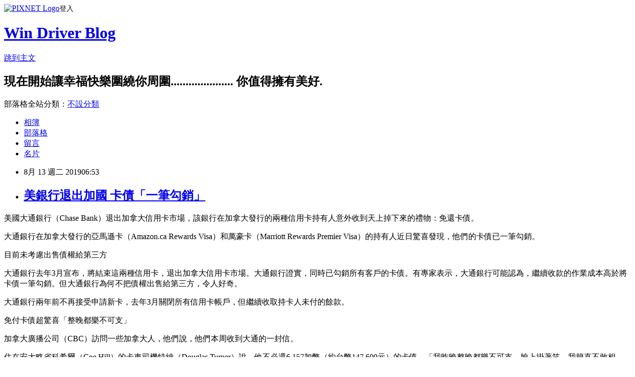

--- FILE ---
content_type: text/html; charset=utf-8
request_url: https://windrivernews.pixnet.net/blog/posts/9468198821
body_size: 29581
content:
<!DOCTYPE html><html lang="zh-TW"><head><meta charSet="utf-8"/><meta name="viewport" content="width=device-width, initial-scale=1"/><link rel="stylesheet" href="https://static.1px.tw/blog-next/_next/static/chunks/b1e52b495cc0137c.css" data-precedence="next"/><link rel="stylesheet" href="https://static.1px.tw/blog-next/public/fix.css?v=202601290638" type="text/css" data-precedence="medium"/><link rel="stylesheet" href="https://s3.1px.tw/blog/theme/choc/iframe-popup.css?v=202601290638" type="text/css" data-precedence="medium"/><link rel="stylesheet" href="https://s3.1px.tw/blog/theme/choc/plugins.min.css?v=202601290638" type="text/css" data-precedence="medium"/><link rel="stylesheet" href="https://s3.1px.tw/blog/theme/choc/openid-comment.css?v=202601290638" type="text/css" data-precedence="medium"/><link rel="stylesheet" href="https://s3.1px.tw/blog/theme/choc/style.min.css?v=202601290638" type="text/css" data-precedence="medium"/><link rel="stylesheet" href="https://s3.1px.tw/blog/theme/choc/main.min.css?v=202601290638" type="text/css" data-precedence="medium"/><link rel="stylesheet" href="https://pimg.1px.tw/windrivernews/assets/windrivernews.css?v=202601290638" type="text/css" data-precedence="medium"/><link rel="stylesheet" href="https://s3.1px.tw/blog/theme/choc/author-info.css?v=202601290638" type="text/css" data-precedence="medium"/><link rel="stylesheet" href="https://s3.1px.tw/blog/theme/choc/idlePop.min.css?v=202601290638" type="text/css" data-precedence="medium"/><link rel="preload" as="script" fetchPriority="low" href="https://static.1px.tw/blog-next/_next/static/chunks/94688e2baa9fea03.js"/><script src="https://static.1px.tw/blog-next/_next/static/chunks/41eaa5427c45ebcc.js" async=""></script><script src="https://static.1px.tw/blog-next/_next/static/chunks/e2c6231760bc85bd.js" async=""></script><script src="https://static.1px.tw/blog-next/_next/static/chunks/94bde6376cf279be.js" async=""></script><script src="https://static.1px.tw/blog-next/_next/static/chunks/426b9d9d938a9eb4.js" async=""></script><script src="https://static.1px.tw/blog-next/_next/static/chunks/turbopack-5021d21b4b170dda.js" async=""></script><script src="https://static.1px.tw/blog-next/_next/static/chunks/ff1a16fafef87110.js" async=""></script><script src="https://static.1px.tw/blog-next/_next/static/chunks/e308b2b9ce476a3e.js" async=""></script><script src="https://static.1px.tw/blog-next/_next/static/chunks/169ce1e25068f8ff.js" async=""></script><script src="https://static.1px.tw/blog-next/_next/static/chunks/d3c6eed28c1dd8e2.js" async=""></script><script src="https://static.1px.tw/blog-next/_next/static/chunks/d4d39cfc2a072218.js" async=""></script><script src="https://static.1px.tw/blog-next/_next/static/chunks/6a5d72c05b9cd4ba.js" async=""></script><script src="https://static.1px.tw/blog-next/_next/static/chunks/8af6103cf1375f47.js" async=""></script><script src="https://static.1px.tw/blog-next/_next/static/chunks/e90cbf588986111c.js" async=""></script><script src="https://static.1px.tw/blog-next/_next/static/chunks/6fc86f1438482192.js" async=""></script><script src="https://static.1px.tw/blog-next/_next/static/chunks/6d1100e43ad18157.js" async=""></script><script src="https://static.1px.tw/blog-next/_next/static/chunks/c2622454eda6e045.js" async=""></script><script src="https://static.1px.tw/blog-next/_next/static/chunks/ed01c75076819ebd.js" async=""></script><script src="https://static.1px.tw/blog-next/_next/static/chunks/a4df8fc19a9a82e6.js" async=""></script><title>美銀行退出加國 卡債「一筆勾銷」</title><meta name="description" content="美國大通銀行（Chase Bank）退出加拿大信用卡市場，該銀行在加拿大發行的兩種信用卡持有人意外收到天上掉下來的禮物：免還卡債。 大通銀行在加拿大發行的亞馬遜卡（Amazon.ca Rewards Visa）和萬豪卡（Marriott Rewards Premier Visa）的持有人近日驚喜發現，他們的卡債已一筆勾銷。"/><meta name="author" content="Win Driver Blog"/><meta name="google-adsense-platform-account" content="pub-2647689032095179"/><meta name="fb:app_id" content="101730233200171"/><link rel="canonical" href="https://windrivernews.pixnet.net/blog/posts/9468198821"/><meta property="og:title" content="美銀行退出加國 卡債「一筆勾銷」"/><meta property="og:description" content="美國大通銀行（Chase Bank）退出加拿大信用卡市場，該銀行在加拿大發行的兩種信用卡持有人意外收到天上掉下來的禮物：免還卡債。 大通銀行在加拿大發行的亞馬遜卡（Amazon.ca Rewards Visa）和萬豪卡（Marriott Rewards Premier Visa）的持有人近日驚喜發現，他們的卡債已一筆勾銷。"/><meta property="og:url" content="https://windrivernews.pixnet.net/blog/posts/9468198821"/><meta property="og:image" content="https://pgw.udn.com.tw/gw/photo.php?u=https://uc.udn.com.tw/photo/2019/08/10/6/6673389.jpg&amp;amp;x=0&amp;amp;y=0&amp;amp;sw=0&amp;amp;sh=0&amp;amp;exp=3600"/><meta property="og:type" content="article"/><meta name="twitter:card" content="summary_large_image"/><meta name="twitter:title" content="美銀行退出加國 卡債「一筆勾銷」"/><meta name="twitter:description" content="美國大通銀行（Chase Bank）退出加拿大信用卡市場，該銀行在加拿大發行的兩種信用卡持有人意外收到天上掉下來的禮物：免還卡債。 大通銀行在加拿大發行的亞馬遜卡（Amazon.ca Rewards Visa）和萬豪卡（Marriott Rewards Premier Visa）的持有人近日驚喜發現，他們的卡債已一筆勾銷。"/><meta name="twitter:image" content="https://pgw.udn.com.tw/gw/photo.php?u=https://uc.udn.com.tw/photo/2019/08/10/6/6673389.jpg&amp;amp;x=0&amp;amp;y=0&amp;amp;sw=0&amp;amp;sh=0&amp;amp;exp=3600"/><link rel="icon" href="/favicon.ico?favicon.a62c60e0.ico" sizes="32x32" type="image/x-icon"/><script src="https://static.1px.tw/blog-next/_next/static/chunks/a6dad97d9634a72d.js" noModule=""></script></head><body><!--$--><!--/$--><!--$?--><template id="B:0"></template><!--/$--><script>requestAnimationFrame(function(){$RT=performance.now()});</script><script src="https://static.1px.tw/blog-next/_next/static/chunks/94688e2baa9fea03.js" id="_R_" async=""></script><div hidden id="S:0"><script id="pixnet-vars">
        window.PIXNET = {
          post_id: "9468198821",
          name: "windrivernews",
          user_id: 0,
          blog_id: "4059041",
          display_ads: true,
          ad_options: {"chictrip":false}
        };
      </script><script type="text/javascript" src="https://code.jquery.com/jquery-latest.min.js"></script><script id="json-ld-article-script" type="application/ld+json">{"@context":"https:\u002F\u002Fschema.org","@type":"BlogPosting","isAccessibleForFree":true,"mainEntityOfPage":{"@type":"WebPage","@id":"https:\u002F\u002Fwindrivernews.pixnet.net\u002Fblog\u002Fposts\u002F9468198821"},"headline":"美銀行退出加國 卡債「一筆勾銷」","description":"\u003Cimg src=\"https:\u002F\u002Fpgw.udn.com.tw\u002Fgw\u002Fphoto.php?u=https:\u002F\u002Fuc.udn.com.tw\u002Fphoto\u002F2019\u002F08\u002F10\u002F6\u002F6673389.jpg&amp;x=0&amp;y=0&amp;sw=0&amp;sh=0&amp;exp=3600\" alt=\"&aring;&curren;&sect;&eacute;&eacute;&egrave;&iexcl;&eacute;&aring;&ordm;&aring;&nbsp;&aelig;&iquest;&aring;&curren;&sect;&auml;&iquest;&iexcl;&ccedil;&uml;&aring;&iexcl;&aring;&cedil;&aring;&nbsp;&acute;&iuml;&frac14;&eacute;&pound;&aring;&iexcl;&aring;&micro;&auml;&sup1;&auml;&cedil;&egrave;&brvbar;&auml;&ordm;&atilde; &ccedil;&frac34;&egrave;&macr;&ccedil;&curren;&frac34;\" width=\"846\" height=\"564\" \u002F\u003E\u003Cbr \u002F\u003E\u003Cspan style=\"font-family: 新細明體, serif;\"\u003E美國大通銀行（\u003C\u002Fspan\u003EChase Bank\u003Cspan style=\"font-family: 新細明體, serif;\"\u003E）退出加拿大信用卡市場，該銀行在加拿大發行的兩種信用卡持有人意外收到天上掉下來的禮物：免還卡債。\u003C!-- more --\u003E\u003C\u002Fspan\u003E\u003Cbr\u003E&#13; \u003Cspan style=\"font-family: 新細明體, serif;\"\u003E大通銀行在加拿大發行的亞馬遜卡（\u003C\u002Fspan\u003EAmazon.ca Rewards Visa\u003Cspan style=\"font-family: 新細明體, serif;\"\u003E）和萬豪卡（\u003C\u002Fspan\u003EMarriott Rewards Premier Visa\u003Cspan style=\"font-family: 新細明體, serif;\"\u003E）的持有人近日驚喜發現，他們的卡債已一筆勾銷。\u003C\u002Fspan\u003E","articleBody":"\u003Cp style=\"margin-bottom: 9pt;\"\u003E\u003Cspan style=\"font-size: 12pt;\"\u003E\u003Cspan style=\"font-family: 新細明體, serif;\"\u003E美國大通銀行（\u003C\u002Fspan\u003EChase Bank\u003Cspan style=\"font-family: 新細明體, serif;\"\u003E）退出加拿大信用卡市場，該銀行在加拿大發行的兩種信用卡持有人意外收到天上掉下來的禮物：免還卡債。\u003C!-- more --\u003E\u003C\u002Fspan\u003E\u003C\u002Fspan\u003E\u003C\u002Fp\u003E\r\n\u003Cp style=\"margin-bottom: 9pt;\"\u003E\u003Cspan style=\"font-size: 12pt;\"\u003E\u003Cspan style=\"font-family: 新細明體, serif;\"\u003E大通銀行在加拿大發行的亞馬遜卡（\u003C\u002Fspan\u003EAmazon.ca Rewards Visa\u003Cspan style=\"font-family: 新細明體, serif;\"\u003E）和萬豪卡（\u003C\u002Fspan\u003EMarriott Rewards Premier Visa\u003Cspan style=\"font-family: 新細明體, serif;\"\u003E）的持有人近日驚喜發現，他們的卡債已一筆勾銷。\u003C\u002Fspan\u003E\u003C\u002Fspan\u003E\u003C\u002Fp\u003E\r\n\u003Cp style=\"margin-bottom: 9pt;\"\u003E\u003Cspan style=\"font-size: 12pt;\"\u003E\u003Cspan style=\"font-family: 新細明體, serif;\"\u003E\u003Cimg src=\"https:\u002F\u002Fpgw.udn.com.tw\u002Fgw\u002Fphoto.php?u=https:\u002F\u002Fuc.udn.com.tw\u002Fphoto\u002F2019\u002F08\u002F10\u002F6\u002F6673389.jpg&amp;x=0&amp;y=0&amp;sw=0&amp;sh=0&amp;exp=3600\" alt=\"&aring;&curren;&sect;&eacute;&eacute;&egrave;&iexcl;&eacute;&aring;&ordm;&aring;&nbsp;&aelig;&iquest;&aring;&curren;&sect;&auml;&iquest;&iexcl;&ccedil;&uml;&aring;&iexcl;&aring;&cedil;&aring;&nbsp;&acute;&iuml;&frac14;&eacute;&pound;&aring;&iexcl;&aring;&micro;&auml;&sup1;&auml;&cedil;&egrave;&brvbar;&auml;&ordm;&atilde; &ccedil;&frac34;&egrave;&macr;&ccedil;&curren;&frac34;\" width=\"846\" height=\"564\" \u002F\u003E\u003C\u002Fspan\u003E\u003C\u002Fspan\u003E\u003C\u002Fp\u003E\r\n\u003Cp style=\"margin-bottom: 9pt;\"\u003E\u003Cspan style=\"font-family: 新細明體, serif; font-size: 12pt; color: #ff0000;\"\u003E目前未考慮出售債權給第三方\u003C\u002Fspan\u003E\u003C\u002Fp\u003E\r\n\u003Cp style=\"margin-bottom: 9pt;\"\u003E\u003Cspan style=\"font-size: 12pt;\"\u003E\u003Cspan style=\"font-family: 新細明體, serif;\"\u003E大通銀行去年\u003C\u002Fspan\u003E3\u003Cspan style=\"font-family: 新細明體, serif;\"\u003E月宣布，將結束這兩種信用卡，退出加拿大信用卡市場。大通銀行證實，同時已勾銷所有客戶的卡債。\u003C\u002Fspan\u003E\u003C\u002Fspan\u003E\u003Cspan style=\"font-family: 新細明體, serif; font-size: 12pt;\"\u003E有專家表示，大通銀行可能認為，繼續收款的作業成本高於將卡債一筆勾銷。但大通銀行為何不把債權出售給第三方，令人好奇。\u003C\u002Fspan\u003E\u003C\u002Fp\u003E\r\n\u003Cp style=\"margin-bottom: 9pt;\"\u003E\u003Cspan style=\"font-size: 12pt;\"\u003E\u003Cspan style=\"font-family: 新細明體, serif;\"\u003E大通銀行兩年前不再接受申請新卡，去年\u003C\u002Fspan\u003E3\u003Cspan style=\"font-family: 新細明體, serif;\"\u003E月關閉所有信用卡帳戶，但繼續收取持卡人未付的餘款。\u003C\u002Fspan\u003E\u003C\u002Fspan\u003E\u003C\u002Fp\u003E\r\n\u003Cp style=\"margin-bottom: 9pt;\"\u003E\u003Cspan style=\"font-family: 新細明體, serif; font-size: 12pt; color: #ff0000;\"\u003E免付卡債超驚喜「整晚都樂不可支」\u003C\u002Fspan\u003E\u003C\u002Fp\u003E\r\n\u003Cp style=\"margin-bottom: 9pt;\"\u003E\u003Cspan style=\"font-size: 12pt;\"\u003E\u003Cspan style=\"font-family: 新細明體, serif;\"\u003E加拿大廣播公司（\u003C\u002Fspan\u003ECBC\u003Cspan style=\"font-family: 新細明體, serif;\"\u003E）訪問一些加拿大人，他們說，他們本周收到大通的一封信。\u003C\u002Fspan\u003E\u003C\u002Fspan\u003E\u003C\u002Fp\u003E\r\n\u003Cp style=\"margin-bottom: 9pt;\"\u003E\u003Cspan style=\"font-size: 12pt;\"\u003E\u003Cspan style=\"font-family: 新細明體, serif;\"\u003E住在安大略省科希爾（\u003C\u002Fspan\u003ECoe Hill\u003Cspan style=\"font-family: 新細明體, serif;\"\u003E）的卡車司機特納（\u003C\u002Fspan\u003EDouglas Turner\u003Cspan style=\"font-family: 新細明體, serif;\"\u003E）說，他不必還\u003C\u002Fspan\u003E6,157\u003Cspan style=\"font-family: 新細明體, serif;\"\u003E加幣（約台幣\u003C\u002Fspan\u003E147,600\u003Cspan style=\"font-family: 新細明體, serif;\"\u003E元）的卡債，「我昨晚整晚都樂不可支，臉上掛著笑。我簡直不敢相信」。他說：「這很瘋狂，這種情況一般不會發生在信用卡上，有關信用卡的，都是些可怕的故事。」他還說，他最近付的\u003C\u002Fspan\u003E300\u003Cspan style=\"font-family: 新細明體, serif;\"\u003E加幣也將獲得退款。\u003C\u002Fspan\u003E\u003C\u002Fspan\u003E\u003C\u002Fp\u003E\r\n\u003Cp style=\"margin-bottom: 9pt;\"\u003E\u003Cspan style=\"font-family: 新細明體, serif; font-size: 12pt;\"\u003E大通銀行未透露總共勾銷了多少卡債或免還款人數。\u003C\u002Fspan\u003E\u003C\u002Fp\u003E\r\n\u003Cp style=\"margin-bottom: 9pt;\"\u003E\u003Cspan style=\"font-size: 12pt;\"\u003E\u003Cspan style=\"font-family: 新細明體, serif;\"\u003E住在安大略省鄧多克市的亞當森（\u003C\u002Fspan\u003EPaul Adamson\u003Cspan style=\"font-family: 新細明體, serif;\"\u003E）告訴加拿大廣播公司，當他看到自己帳戶上的欠款歸零後，打電話給銀行，因為他不想錯過付款。他負債\u003C\u002Fspan\u003E1645\u003Cspan style=\"font-family: 新細明體, serif;\"\u003E加幣（約台幣\u003C\u002Fspan\u003E38,900\u003Cspan style=\"font-family: 新細明體, serif;\"\u003E元）。他說：「銀行人員說，『你沒有負債』，我有點迷惑和懷疑。」第二天他就收到銀行的信，證實了這件事。亞當森表示，「老實說，我仍然對此感到驚訝」。\u003C\u002Fspan\u003E\u003C\u002Fspan\u003E\u003C\u002Fp\u003E\r\n\u003Cp style=\"margin-bottom: 9pt;\"\u003E\u003Cspan style=\"font-size: 12pt;\"\u003E\u003Cspan style=\"font-family: 新細明體, serif;\"\u003E住在蒙特利爾的克莉絲汀．朗格盧瓦（\u003C\u002Fspan\u003EChristine Langlois\u003Cspan style=\"font-family: 新細明體, serif;\"\u003E）說，她五年前就停止付款。朗格盧瓦是\u003C\u002Fspan\u003E24\u003Cspan style=\"font-family: 新細明體, serif;\"\u003E歲的大學生，她說：「這有點像我因不負責任而獲得獎勵。」\u003C\u002Fspan\u003E\u003C\u002Fspan\u003E\u003C\u002Fp\u003E","image":["https:\u002F\u002Fpgw.udn.com.tw\u002Fgw\u002Fphoto.php?u=https:\u002F\u002Fuc.udn.com.tw\u002Fphoto\u002F2019\u002F08\u002F10\u002F6\u002F6673389.jpg&amp;x=0&amp;y=0&amp;sw=0&amp;sh=0&amp;exp=3600"],"author":{"@type":"Person","name":"Win Driver Blog","url":"https:\u002F\u002Fwww.pixnet.net\u002Fpcard\u002Fwindrivernews"},"publisher":{"@type":"Organization","name":"Win Driver Blog","logo":{"@type":"ImageObject","url":"https:\u002F\u002Fs3.1px.tw\u002Fblog\u002Fcommon\u002Favatar\u002Fblog_cover_dark.jpg"}},"datePublished":"2019-08-12T22:53:00.000Z","dateModified":"","keywords":[],"articleSection":"財經動態"}</script><template id="P:1"></template><template id="P:2"></template><template id="P:3"></template><section aria-label="Notifications alt+T" tabindex="-1" aria-live="polite" aria-relevant="additions text" aria-atomic="false"></section></div><script>(self.__next_f=self.__next_f||[]).push([0])</script><script>self.__next_f.push([1,"1:\"$Sreact.fragment\"\n3:I[39756,[\"https://static.1px.tw/blog-next/_next/static/chunks/ff1a16fafef87110.js\",\"https://static.1px.tw/blog-next/_next/static/chunks/e308b2b9ce476a3e.js\"],\"default\"]\n4:I[53536,[\"https://static.1px.tw/blog-next/_next/static/chunks/ff1a16fafef87110.js\",\"https://static.1px.tw/blog-next/_next/static/chunks/e308b2b9ce476a3e.js\"],\"default\"]\n6:I[97367,[\"https://static.1px.tw/blog-next/_next/static/chunks/ff1a16fafef87110.js\",\"https://static.1px.tw/blog-next/_next/static/chunks/e308b2b9ce476a3e.js\"],\"OutletBoundary\"]\n8:I[97367,[\"https://static.1px.tw/blog-next/_next/static/chunks/ff1a16fafef87110.js\",\"https://static.1px.tw/blog-next/_next/static/chunks/e308b2b9ce476a3e.js\"],\"ViewportBoundary\"]\na:I[97367,[\"https://static.1px.tw/blog-next/_next/static/chunks/ff1a16fafef87110.js\",\"https://static.1px.tw/blog-next/_next/static/chunks/e308b2b9ce476a3e.js\"],\"MetadataBoundary\"]\nc:I[63491,[\"https://static.1px.tw/blog-next/_next/static/chunks/169ce1e25068f8ff.js\",\"https://static.1px.tw/blog-next/_next/static/chunks/d3c6eed28c1dd8e2.js\"],\"default\"]\n:HL[\"https://static.1px.tw/blog-next/_next/static/chunks/b1e52b495cc0137c.css\",\"style\"]\n"])</script><script>self.__next_f.push([1,"0:{\"P\":null,\"b\":\"I9I0TPD-VcXo41Lu7FBt1\",\"c\":[\"\",\"blog\",\"posts\",\"9468198821\"],\"q\":\"\",\"i\":false,\"f\":[[[\"\",{\"children\":[\"blog\",{\"children\":[\"posts\",{\"children\":[[\"id\",\"9468198821\",\"d\"],{\"children\":[\"__PAGE__\",{}]}]}]}]},\"$undefined\",\"$undefined\",true],[[\"$\",\"$1\",\"c\",{\"children\":[[[\"$\",\"script\",\"script-0\",{\"src\":\"https://static.1px.tw/blog-next/_next/static/chunks/d4d39cfc2a072218.js\",\"async\":true,\"nonce\":\"$undefined\"}],[\"$\",\"script\",\"script-1\",{\"src\":\"https://static.1px.tw/blog-next/_next/static/chunks/6a5d72c05b9cd4ba.js\",\"async\":true,\"nonce\":\"$undefined\"}],[\"$\",\"script\",\"script-2\",{\"src\":\"https://static.1px.tw/blog-next/_next/static/chunks/8af6103cf1375f47.js\",\"async\":true,\"nonce\":\"$undefined\"}]],\"$L2\"]}],{\"children\":[[\"$\",\"$1\",\"c\",{\"children\":[null,[\"$\",\"$L3\",null,{\"parallelRouterKey\":\"children\",\"error\":\"$undefined\",\"errorStyles\":\"$undefined\",\"errorScripts\":\"$undefined\",\"template\":[\"$\",\"$L4\",null,{}],\"templateStyles\":\"$undefined\",\"templateScripts\":\"$undefined\",\"notFound\":\"$undefined\",\"forbidden\":\"$undefined\",\"unauthorized\":\"$undefined\"}]]}],{\"children\":[[\"$\",\"$1\",\"c\",{\"children\":[null,[\"$\",\"$L3\",null,{\"parallelRouterKey\":\"children\",\"error\":\"$undefined\",\"errorStyles\":\"$undefined\",\"errorScripts\":\"$undefined\",\"template\":[\"$\",\"$L4\",null,{}],\"templateStyles\":\"$undefined\",\"templateScripts\":\"$undefined\",\"notFound\":\"$undefined\",\"forbidden\":\"$undefined\",\"unauthorized\":\"$undefined\"}]]}],{\"children\":[[\"$\",\"$1\",\"c\",{\"children\":[null,[\"$\",\"$L3\",null,{\"parallelRouterKey\":\"children\",\"error\":\"$undefined\",\"errorStyles\":\"$undefined\",\"errorScripts\":\"$undefined\",\"template\":[\"$\",\"$L4\",null,{}],\"templateStyles\":\"$undefined\",\"templateScripts\":\"$undefined\",\"notFound\":\"$undefined\",\"forbidden\":\"$undefined\",\"unauthorized\":\"$undefined\"}]]}],{\"children\":[[\"$\",\"$1\",\"c\",{\"children\":[\"$L5\",[[\"$\",\"link\",\"0\",{\"rel\":\"stylesheet\",\"href\":\"https://static.1px.tw/blog-next/_next/static/chunks/b1e52b495cc0137c.css\",\"precedence\":\"next\",\"crossOrigin\":\"$undefined\",\"nonce\":\"$undefined\"}],[\"$\",\"script\",\"script-0\",{\"src\":\"https://static.1px.tw/blog-next/_next/static/chunks/6fc86f1438482192.js\",\"async\":true,\"nonce\":\"$undefined\"}],[\"$\",\"script\",\"script-1\",{\"src\":\"https://static.1px.tw/blog-next/_next/static/chunks/6d1100e43ad18157.js\",\"async\":true,\"nonce\":\"$undefined\"}],[\"$\",\"script\",\"script-2\",{\"src\":\"https://static.1px.tw/blog-next/_next/static/chunks/c2622454eda6e045.js\",\"async\":true,\"nonce\":\"$undefined\"}],[\"$\",\"script\",\"script-3\",{\"src\":\"https://static.1px.tw/blog-next/_next/static/chunks/ed01c75076819ebd.js\",\"async\":true,\"nonce\":\"$undefined\"}],[\"$\",\"script\",\"script-4\",{\"src\":\"https://static.1px.tw/blog-next/_next/static/chunks/a4df8fc19a9a82e6.js\",\"async\":true,\"nonce\":\"$undefined\"}]],[\"$\",\"$L6\",null,{\"children\":\"$@7\"}]]}],{},null,false,false]},null,false,false]},null,false,false]},null,false,false]},null,false,false],[\"$\",\"$1\",\"h\",{\"children\":[null,[\"$\",\"$L8\",null,{\"children\":\"$@9\"}],[\"$\",\"$La\",null,{\"children\":\"$@b\"}],null]}],false]],\"m\":\"$undefined\",\"G\":[\"$c\",[]],\"S\":false}\n"])</script><script>self.__next_f.push([1,"9:[[\"$\",\"meta\",\"0\",{\"charSet\":\"utf-8\"}],[\"$\",\"meta\",\"1\",{\"name\":\"viewport\",\"content\":\"width=device-width, initial-scale=1\"}]]\n"])</script><script>self.__next_f.push([1,"d:I[79520,[\"https://static.1px.tw/blog-next/_next/static/chunks/d4d39cfc2a072218.js\",\"https://static.1px.tw/blog-next/_next/static/chunks/6a5d72c05b9cd4ba.js\",\"https://static.1px.tw/blog-next/_next/static/chunks/8af6103cf1375f47.js\"],\"\"]\n10:I[2352,[\"https://static.1px.tw/blog-next/_next/static/chunks/d4d39cfc2a072218.js\",\"https://static.1px.tw/blog-next/_next/static/chunks/6a5d72c05b9cd4ba.js\",\"https://static.1px.tw/blog-next/_next/static/chunks/8af6103cf1375f47.js\"],\"AdultWarningModal\"]\n11:I[69182,[\"https://static.1px.tw/blog-next/_next/static/chunks/d4d39cfc2a072218.js\",\"https://static.1px.tw/blog-next/_next/static/chunks/6a5d72c05b9cd4ba.js\",\"https://static.1px.tw/blog-next/_next/static/chunks/8af6103cf1375f47.js\"],\"HydrationComplete\"]\n12:I[12985,[\"https://static.1px.tw/blog-next/_next/static/chunks/d4d39cfc2a072218.js\",\"https://static.1px.tw/blog-next/_next/static/chunks/6a5d72c05b9cd4ba.js\",\"https://static.1px.tw/blog-next/_next/static/chunks/8af6103cf1375f47.js\"],\"NuqsAdapter\"]\n13:I[82782,[\"https://static.1px.tw/blog-next/_next/static/chunks/d4d39cfc2a072218.js\",\"https://static.1px.tw/blog-next/_next/static/chunks/6a5d72c05b9cd4ba.js\",\"https://static.1px.tw/blog-next/_next/static/chunks/8af6103cf1375f47.js\"],\"RefineContext\"]\n14:I[29306,[\"https://static.1px.tw/blog-next/_next/static/chunks/d4d39cfc2a072218.js\",\"https://static.1px.tw/blog-next/_next/static/chunks/6a5d72c05b9cd4ba.js\",\"https://static.1px.tw/blog-next/_next/static/chunks/8af6103cf1375f47.js\",\"https://static.1px.tw/blog-next/_next/static/chunks/e90cbf588986111c.js\",\"https://static.1px.tw/blog-next/_next/static/chunks/d3c6eed28c1dd8e2.js\"],\"default\"]\n2:[\"$\",\"html\",null,{\"lang\":\"zh-TW\",\"children\":[[\"$\",\"$Ld\",null,{\"id\":\"google-tag-manager\",\"strategy\":\"afterInteractive\",\"children\":\"\\n(function(w,d,s,l,i){w[l]=w[l]||[];w[l].push({'gtm.start':\\nnew Date().getTime(),event:'gtm.js'});var f=d.getElementsByTagName(s)[0],\\nj=d.createElement(s),dl=l!='dataLayer'?'\u0026l='+l:'';j.async=true;j.src=\\n'https://www.googletagmanager.com/gtm.js?id='+i+dl;f.parentNode.insertBefore(j,f);\\n})(window,document,'script','dataLayer','GTM-TRLQMPKX');\\n  \"}],\"$Le\",\"$Lf\",[\"$\",\"body\",null,{\"children\":[[\"$\",\"$L10\",null,{\"display\":false}],[\"$\",\"$L11\",null,{}],[\"$\",\"$L12\",null,{\"children\":[\"$\",\"$L13\",null,{\"children\":[\"$\",\"$L3\",null,{\"parallelRouterKey\":\"children\",\"error\":\"$undefined\",\"errorStyles\":\"$undefined\",\"errorScripts\":\"$undefined\",\"template\":[\"$\",\"$L4\",null,{}],\"templateStyles\":\"$undefined\",\"templateScripts\":\"$undefined\",\"notFound\":[[\"$\",\"$L14\",null,{}],[]],\"forbidden\":\"$undefined\",\"unauthorized\":\"$undefined\"}]}]}]]}]]}]\n"])</script><script>self.__next_f.push([1,"e:null\nf:null\n"])</script><script>self.__next_f.push([1,"16:I[27201,[\"https://static.1px.tw/blog-next/_next/static/chunks/ff1a16fafef87110.js\",\"https://static.1px.tw/blog-next/_next/static/chunks/e308b2b9ce476a3e.js\"],\"IconMark\"]\n5:[[\"$\",\"script\",null,{\"id\":\"pixnet-vars\",\"children\":\"\\n        window.PIXNET = {\\n          post_id: \\\"9468198821\\\",\\n          name: \\\"windrivernews\\\",\\n          user_id: 0,\\n          blog_id: \\\"4059041\\\",\\n          display_ads: true,\\n          ad_options: {\\\"chictrip\\\":false}\\n        };\\n      \"}],\"$L15\"]\n"])</script><script>self.__next_f.push([1,"b:[[\"$\",\"title\",\"0\",{\"children\":\"美銀行退出加國 卡債「一筆勾銷」\"}],[\"$\",\"meta\",\"1\",{\"name\":\"description\",\"content\":\"美國大通銀行（Chase Bank）退出加拿大信用卡市場，該銀行在加拿大發行的兩種信用卡持有人意外收到天上掉下來的禮物：免還卡債。\\r 大通銀行在加拿大發行的亞馬遜卡（Amazon.ca Rewards Visa）和萬豪卡（Marriott Rewards Premier Visa）的持有人近日驚喜發現，他們的卡債已一筆勾銷。\"}],[\"$\",\"meta\",\"2\",{\"name\":\"author\",\"content\":\"Win Driver Blog\"}],[\"$\",\"meta\",\"3\",{\"name\":\"google-adsense-platform-account\",\"content\":\"pub-2647689032095179\"}],[\"$\",\"meta\",\"4\",{\"name\":\"fb:app_id\",\"content\":\"101730233200171\"}],[\"$\",\"link\",\"5\",{\"rel\":\"canonical\",\"href\":\"https://windrivernews.pixnet.net/blog/posts/9468198821\"}],[\"$\",\"meta\",\"6\",{\"property\":\"og:title\",\"content\":\"美銀行退出加國 卡債「一筆勾銷」\"}],[\"$\",\"meta\",\"7\",{\"property\":\"og:description\",\"content\":\"美國大通銀行（Chase Bank）退出加拿大信用卡市場，該銀行在加拿大發行的兩種信用卡持有人意外收到天上掉下來的禮物：免還卡債。\\r 大通銀行在加拿大發行的亞馬遜卡（Amazon.ca Rewards Visa）和萬豪卡（Marriott Rewards Premier Visa）的持有人近日驚喜發現，他們的卡債已一筆勾銷。\"}],[\"$\",\"meta\",\"8\",{\"property\":\"og:url\",\"content\":\"https://windrivernews.pixnet.net/blog/posts/9468198821\"}],[\"$\",\"meta\",\"9\",{\"property\":\"og:image\",\"content\":\"https://pgw.udn.com.tw/gw/photo.php?u=https://uc.udn.com.tw/photo/2019/08/10/6/6673389.jpg\u0026amp;x=0\u0026amp;y=0\u0026amp;sw=0\u0026amp;sh=0\u0026amp;exp=3600\"}],[\"$\",\"meta\",\"10\",{\"property\":\"og:type\",\"content\":\"article\"}],[\"$\",\"meta\",\"11\",{\"name\":\"twitter:card\",\"content\":\"summary_large_image\"}],[\"$\",\"meta\",\"12\",{\"name\":\"twitter:title\",\"content\":\"美銀行退出加國 卡債「一筆勾銷」\"}],[\"$\",\"meta\",\"13\",{\"name\":\"twitter:description\",\"content\":\"美國大通銀行（Chase Bank）退出加拿大信用卡市場，該銀行在加拿大發行的兩種信用卡持有人意外收到天上掉下來的禮物：免還卡債。\\r 大通銀行在加拿大發行的亞馬遜卡（Amazon.ca Rewards Visa）和萬豪卡（Marriott Rewards Premier Visa）的持有人近日驚喜發現，他們的卡債已一筆勾銷。\"}],[\"$\",\"meta\",\"14\",{\"name\":\"twitter:image\",\"content\":\"https://pgw.udn.com.tw/gw/photo.php?u=https://uc.udn.com.tw/photo/2019/08/10/6/6673389.jpg\u0026amp;x=0\u0026amp;y=0\u0026amp;sw=0\u0026amp;sh=0\u0026amp;exp=3600\"}],[\"$\",\"link\",\"15\",{\"rel\":\"icon\",\"href\":\"/favicon.ico?favicon.a62c60e0.ico\",\"sizes\":\"32x32\",\"type\":\"image/x-icon\"}],[\"$\",\"$L16\",\"16\",{}]]\n"])</script><script>self.__next_f.push([1,"7:null\n"])</script><script>self.__next_f.push([1,":HL[\"https://static.1px.tw/blog-next/public/fix.css?v=202601290638\",\"style\",{\"type\":\"text/css\"}]\n:HL[\"https://s3.1px.tw/blog/theme/choc/iframe-popup.css?v=202601290638\",\"style\",{\"type\":\"text/css\"}]\n:HL[\"https://s3.1px.tw/blog/theme/choc/plugins.min.css?v=202601290638\",\"style\",{\"type\":\"text/css\"}]\n:HL[\"https://s3.1px.tw/blog/theme/choc/openid-comment.css?v=202601290638\",\"style\",{\"type\":\"text/css\"}]\n:HL[\"https://s3.1px.tw/blog/theme/choc/style.min.css?v=202601290638\",\"style\",{\"type\":\"text/css\"}]\n:HL[\"https://s3.1px.tw/blog/theme/choc/main.min.css?v=202601290638\",\"style\",{\"type\":\"text/css\"}]\n:HL[\"https://pimg.1px.tw/windrivernews/assets/windrivernews.css?v=202601290638\",\"style\",{\"type\":\"text/css\"}]\n:HL[\"https://s3.1px.tw/blog/theme/choc/author-info.css?v=202601290638\",\"style\",{\"type\":\"text/css\"}]\n:HL[\"https://s3.1px.tw/blog/theme/choc/idlePop.min.css?v=202601290638\",\"style\",{\"type\":\"text/css\"}]\n17:T23d9,"])</script><script>self.__next_f.push([1,"{\"@context\":\"https:\\u002F\\u002Fschema.org\",\"@type\":\"BlogPosting\",\"isAccessibleForFree\":true,\"mainEntityOfPage\":{\"@type\":\"WebPage\",\"@id\":\"https:\\u002F\\u002Fwindrivernews.pixnet.net\\u002Fblog\\u002Fposts\\u002F9468198821\"},\"headline\":\"美銀行退出加國 卡債「一筆勾銷」\",\"description\":\"\\u003Cimg src=\\\"https:\\u002F\\u002Fpgw.udn.com.tw\\u002Fgw\\u002Fphoto.php?u=https:\\u002F\\u002Fuc.udn.com.tw\\u002Fphoto\\u002F2019\\u002F08\\u002F10\\u002F6\\u002F6673389.jpg\u0026amp;x=0\u0026amp;y=0\u0026amp;sw=0\u0026amp;sh=0\u0026amp;exp=3600\\\" alt=\\\"\u0026aring;\u0026curren;\u0026sect;\u0026eacute;\u0026eacute;\u0026egrave;\u0026iexcl;\u0026eacute;\u0026aring;\u0026ordm;\u0026aring;\u0026nbsp;\u0026aelig;\u0026iquest;\u0026aring;\u0026curren;\u0026sect;\u0026auml;\u0026iquest;\u0026iexcl;\u0026ccedil;\u0026uml;\u0026aring;\u0026iexcl;\u0026aring;\u0026cedil;\u0026aring;\u0026nbsp;\u0026acute;\u0026iuml;\u0026frac14;\u0026eacute;\u0026pound;\u0026aring;\u0026iexcl;\u0026aring;\u0026micro;\u0026auml;\u0026sup1;\u0026auml;\u0026cedil;\u0026egrave;\u0026brvbar;\u0026auml;\u0026ordm;\u0026atilde; \u0026ccedil;\u0026frac34;\u0026egrave;\u0026macr;\u0026ccedil;\u0026curren;\u0026frac34;\\\" width=\\\"846\\\" height=\\\"564\\\" \\u002F\\u003E\\u003Cbr \\u002F\\u003E\\u003Cspan style=\\\"font-family: 新細明體, serif;\\\"\\u003E美國大通銀行（\\u003C\\u002Fspan\\u003EChase Bank\\u003Cspan style=\\\"font-family: 新細明體, serif;\\\"\\u003E）退出加拿大信用卡市場，該銀行在加拿大發行的兩種信用卡持有人意外收到天上掉下來的禮物：免還卡債。\\u003C!-- more --\\u003E\\u003C\\u002Fspan\\u003E\\u003Cbr\\u003E\u0026#13; \\u003Cspan style=\\\"font-family: 新細明體, serif;\\\"\\u003E大通銀行在加拿大發行的亞馬遜卡（\\u003C\\u002Fspan\\u003EAmazon.ca Rewards Visa\\u003Cspan style=\\\"font-family: 新細明體, serif;\\\"\\u003E）和萬豪卡（\\u003C\\u002Fspan\\u003EMarriott Rewards Premier Visa\\u003Cspan style=\\\"font-family: 新細明體, serif;\\\"\\u003E）的持有人近日驚喜發現，他們的卡債已一筆勾銷。\\u003C\\u002Fspan\\u003E\",\"articleBody\":\"\\u003Cp style=\\\"margin-bottom: 9pt;\\\"\\u003E\\u003Cspan style=\\\"font-size: 12pt;\\\"\\u003E\\u003Cspan style=\\\"font-family: 新細明體, serif;\\\"\\u003E美國大通銀行（\\u003C\\u002Fspan\\u003EChase Bank\\u003Cspan style=\\\"font-family: 新細明體, serif;\\\"\\u003E）退出加拿大信用卡市場，該銀行在加拿大發行的兩種信用卡持有人意外收到天上掉下來的禮物：免還卡債。\\u003C!-- more --\\u003E\\u003C\\u002Fspan\\u003E\\u003C\\u002Fspan\\u003E\\u003C\\u002Fp\\u003E\\r\\n\\u003Cp style=\\\"margin-bottom: 9pt;\\\"\\u003E\\u003Cspan style=\\\"font-size: 12pt;\\\"\\u003E\\u003Cspan style=\\\"font-family: 新細明體, serif;\\\"\\u003E大通銀行在加拿大發行的亞馬遜卡（\\u003C\\u002Fspan\\u003EAmazon.ca Rewards Visa\\u003Cspan style=\\\"font-family: 新細明體, serif;\\\"\\u003E）和萬豪卡（\\u003C\\u002Fspan\\u003EMarriott Rewards Premier Visa\\u003Cspan style=\\\"font-family: 新細明體, serif;\\\"\\u003E）的持有人近日驚喜發現，他們的卡債已一筆勾銷。\\u003C\\u002Fspan\\u003E\\u003C\\u002Fspan\\u003E\\u003C\\u002Fp\\u003E\\r\\n\\u003Cp style=\\\"margin-bottom: 9pt;\\\"\\u003E\\u003Cspan style=\\\"font-size: 12pt;\\\"\\u003E\\u003Cspan style=\\\"font-family: 新細明體, serif;\\\"\\u003E\\u003Cimg src=\\\"https:\\u002F\\u002Fpgw.udn.com.tw\\u002Fgw\\u002Fphoto.php?u=https:\\u002F\\u002Fuc.udn.com.tw\\u002Fphoto\\u002F2019\\u002F08\\u002F10\\u002F6\\u002F6673389.jpg\u0026amp;x=0\u0026amp;y=0\u0026amp;sw=0\u0026amp;sh=0\u0026amp;exp=3600\\\" alt=\\\"\u0026aring;\u0026curren;\u0026sect;\u0026eacute;\u0026eacute;\u0026egrave;\u0026iexcl;\u0026eacute;\u0026aring;\u0026ordm;\u0026aring;\u0026nbsp;\u0026aelig;\u0026iquest;\u0026aring;\u0026curren;\u0026sect;\u0026auml;\u0026iquest;\u0026iexcl;\u0026ccedil;\u0026uml;\u0026aring;\u0026iexcl;\u0026aring;\u0026cedil;\u0026aring;\u0026nbsp;\u0026acute;\u0026iuml;\u0026frac14;\u0026eacute;\u0026pound;\u0026aring;\u0026iexcl;\u0026aring;\u0026micro;\u0026auml;\u0026sup1;\u0026auml;\u0026cedil;\u0026egrave;\u0026brvbar;\u0026auml;\u0026ordm;\u0026atilde; \u0026ccedil;\u0026frac34;\u0026egrave;\u0026macr;\u0026ccedil;\u0026curren;\u0026frac34;\\\" width=\\\"846\\\" height=\\\"564\\\" \\u002F\\u003E\\u003C\\u002Fspan\\u003E\\u003C\\u002Fspan\\u003E\\u003C\\u002Fp\\u003E\\r\\n\\u003Cp style=\\\"margin-bottom: 9pt;\\\"\\u003E\\u003Cspan style=\\\"font-family: 新細明體, serif; font-size: 12pt; color: #ff0000;\\\"\\u003E目前未考慮出售債權給第三方\\u003C\\u002Fspan\\u003E\\u003C\\u002Fp\\u003E\\r\\n\\u003Cp style=\\\"margin-bottom: 9pt;\\\"\\u003E\\u003Cspan style=\\\"font-size: 12pt;\\\"\\u003E\\u003Cspan style=\\\"font-family: 新細明體, serif;\\\"\\u003E大通銀行去年\\u003C\\u002Fspan\\u003E3\\u003Cspan style=\\\"font-family: 新細明體, serif;\\\"\\u003E月宣布，將結束這兩種信用卡，退出加拿大信用卡市場。大通銀行證實，同時已勾銷所有客戶的卡債。\\u003C\\u002Fspan\\u003E\\u003C\\u002Fspan\\u003E\\u003Cspan style=\\\"font-family: 新細明體, serif; font-size: 12pt;\\\"\\u003E有專家表示，大通銀行可能認為，繼續收款的作業成本高於將卡債一筆勾銷。但大通銀行為何不把債權出售給第三方，令人好奇。\\u003C\\u002Fspan\\u003E\\u003C\\u002Fp\\u003E\\r\\n\\u003Cp style=\\\"margin-bottom: 9pt;\\\"\\u003E\\u003Cspan style=\\\"font-size: 12pt;\\\"\\u003E\\u003Cspan style=\\\"font-family: 新細明體, serif;\\\"\\u003E大通銀行兩年前不再接受申請新卡，去年\\u003C\\u002Fspan\\u003E3\\u003Cspan style=\\\"font-family: 新細明體, serif;\\\"\\u003E月關閉所有信用卡帳戶，但繼續收取持卡人未付的餘款。\\u003C\\u002Fspan\\u003E\\u003C\\u002Fspan\\u003E\\u003C\\u002Fp\\u003E\\r\\n\\u003Cp style=\\\"margin-bottom: 9pt;\\\"\\u003E\\u003Cspan style=\\\"font-family: 新細明體, serif; font-size: 12pt; color: #ff0000;\\\"\\u003E免付卡債超驚喜「整晚都樂不可支」\\u003C\\u002Fspan\\u003E\\u003C\\u002Fp\\u003E\\r\\n\\u003Cp style=\\\"margin-bottom: 9pt;\\\"\\u003E\\u003Cspan style=\\\"font-size: 12pt;\\\"\\u003E\\u003Cspan style=\\\"font-family: 新細明體, serif;\\\"\\u003E加拿大廣播公司（\\u003C\\u002Fspan\\u003ECBC\\u003Cspan style=\\\"font-family: 新細明體, serif;\\\"\\u003E）訪問一些加拿大人，他們說，他們本周收到大通的一封信。\\u003C\\u002Fspan\\u003E\\u003C\\u002Fspan\\u003E\\u003C\\u002Fp\\u003E\\r\\n\\u003Cp style=\\\"margin-bottom: 9pt;\\\"\\u003E\\u003Cspan style=\\\"font-size: 12pt;\\\"\\u003E\\u003Cspan style=\\\"font-family: 新細明體, serif;\\\"\\u003E住在安大略省科希爾（\\u003C\\u002Fspan\\u003ECoe Hill\\u003Cspan style=\\\"font-family: 新細明體, serif;\\\"\\u003E）的卡車司機特納（\\u003C\\u002Fspan\\u003EDouglas Turner\\u003Cspan style=\\\"font-family: 新細明體, serif;\\\"\\u003E）說，他不必還\\u003C\\u002Fspan\\u003E6,157\\u003Cspan style=\\\"font-family: 新細明體, serif;\\\"\\u003E加幣（約台幣\\u003C\\u002Fspan\\u003E147,600\\u003Cspan style=\\\"font-family: 新細明體, serif;\\\"\\u003E元）的卡債，「我昨晚整晚都樂不可支，臉上掛著笑。我簡直不敢相信」。他說：「這很瘋狂，這種情況一般不會發生在信用卡上，有關信用卡的，都是些可怕的故事。」他還說，他最近付的\\u003C\\u002Fspan\\u003E300\\u003Cspan style=\\\"font-family: 新細明體, serif;\\\"\\u003E加幣也將獲得退款。\\u003C\\u002Fspan\\u003E\\u003C\\u002Fspan\\u003E\\u003C\\u002Fp\\u003E\\r\\n\\u003Cp style=\\\"margin-bottom: 9pt;\\\"\\u003E\\u003Cspan style=\\\"font-family: 新細明體, serif; font-size: 12pt;\\\"\\u003E大通銀行未透露總共勾銷了多少卡債或免還款人數。\\u003C\\u002Fspan\\u003E\\u003C\\u002Fp\\u003E\\r\\n\\u003Cp style=\\\"margin-bottom: 9pt;\\\"\\u003E\\u003Cspan style=\\\"font-size: 12pt;\\\"\\u003E\\u003Cspan style=\\\"font-family: 新細明體, serif;\\\"\\u003E住在安大略省鄧多克市的亞當森（\\u003C\\u002Fspan\\u003EPaul Adamson\\u003Cspan style=\\\"font-family: 新細明體, serif;\\\"\\u003E）告訴加拿大廣播公司，當他看到自己帳戶上的欠款歸零後，打電話給銀行，因為他不想錯過付款。他負債\\u003C\\u002Fspan\\u003E1645\\u003Cspan style=\\\"font-family: 新細明體, serif;\\\"\\u003E加幣（約台幣\\u003C\\u002Fspan\\u003E38,900\\u003Cspan style=\\\"font-family: 新細明體, serif;\\\"\\u003E元）。他說：「銀行人員說，『你沒有負債』，我有點迷惑和懷疑。」第二天他就收到銀行的信，證實了這件事。亞當森表示，「老實說，我仍然對此感到驚訝」。\\u003C\\u002Fspan\\u003E\\u003C\\u002Fspan\\u003E\\u003C\\u002Fp\\u003E\\r\\n\\u003Cp style=\\\"margin-bottom: 9pt;\\\"\\u003E\\u003Cspan style=\\\"font-size: 12pt;\\\"\\u003E\\u003Cspan style=\\\"font-family: 新細明體, serif;\\\"\\u003E住在蒙特利爾的克莉絲汀．朗格盧瓦（\\u003C\\u002Fspan\\u003EChristine Langlois\\u003Cspan style=\\\"font-family: 新細明體, serif;\\\"\\u003E）說，她五年前就停止付款。朗格盧瓦是\\u003C\\u002Fspan\\u003E24\\u003Cspan style=\\\"font-family: 新細明體, serif;\\\"\\u003E歲的大學生，她說：「這有點像我因不負責任而獲得獎勵。」\\u003C\\u002Fspan\\u003E\\u003C\\u002Fspan\\u003E\\u003C\\u002Fp\\u003E\",\"image\":[\"https:\\u002F\\u002Fpgw.udn.com.tw\\u002Fgw\\u002Fphoto.php?u=https:\\u002F\\u002Fuc.udn.com.tw\\u002Fphoto\\u002F2019\\u002F08\\u002F10\\u002F6\\u002F6673389.jpg\u0026amp;x=0\u0026amp;y=0\u0026amp;sw=0\u0026amp;sh=0\u0026amp;exp=3600\"],\"author\":{\"@type\":\"Person\",\"name\":\"Win Driver Blog\",\"url\":\"https:\\u002F\\u002Fwww.pixnet.net\\u002Fpcard\\u002Fwindrivernews\"},\"publisher\":{\"@type\":\"Organization\",\"name\":\"Win Driver Blog\",\"logo\":{\"@type\":\"ImageObject\",\"url\":\"https:\\u002F\\u002Fs3.1px.tw\\u002Fblog\\u002Fcommon\\u002Favatar\\u002Fblog_cover_dark.jpg\"}},\"datePublished\":\"2019-08-12T22:53:00.000Z\",\"dateModified\":\"\",\"keywords\":[],\"articleSection\":\"財經動態\"}"])</script><script>self.__next_f.push([1,"15:[[[[\"$\",\"link\",\"https://static.1px.tw/blog-next/public/fix.css?v=202601290638\",{\"rel\":\"stylesheet\",\"href\":\"https://static.1px.tw/blog-next/public/fix.css?v=202601290638\",\"type\":\"text/css\",\"precedence\":\"medium\"}],[\"$\",\"link\",\"https://s3.1px.tw/blog/theme/choc/iframe-popup.css?v=202601290638\",{\"rel\":\"stylesheet\",\"href\":\"https://s3.1px.tw/blog/theme/choc/iframe-popup.css?v=202601290638\",\"type\":\"text/css\",\"precedence\":\"medium\"}],[\"$\",\"link\",\"https://s3.1px.tw/blog/theme/choc/plugins.min.css?v=202601290638\",{\"rel\":\"stylesheet\",\"href\":\"https://s3.1px.tw/blog/theme/choc/plugins.min.css?v=202601290638\",\"type\":\"text/css\",\"precedence\":\"medium\"}],[\"$\",\"link\",\"https://s3.1px.tw/blog/theme/choc/openid-comment.css?v=202601290638\",{\"rel\":\"stylesheet\",\"href\":\"https://s3.1px.tw/blog/theme/choc/openid-comment.css?v=202601290638\",\"type\":\"text/css\",\"precedence\":\"medium\"}],[\"$\",\"link\",\"https://s3.1px.tw/blog/theme/choc/style.min.css?v=202601290638\",{\"rel\":\"stylesheet\",\"href\":\"https://s3.1px.tw/blog/theme/choc/style.min.css?v=202601290638\",\"type\":\"text/css\",\"precedence\":\"medium\"}],[\"$\",\"link\",\"https://s3.1px.tw/blog/theme/choc/main.min.css?v=202601290638\",{\"rel\":\"stylesheet\",\"href\":\"https://s3.1px.tw/blog/theme/choc/main.min.css?v=202601290638\",\"type\":\"text/css\",\"precedence\":\"medium\"}],[\"$\",\"link\",\"https://pimg.1px.tw/windrivernews/assets/windrivernews.css?v=202601290638\",{\"rel\":\"stylesheet\",\"href\":\"https://pimg.1px.tw/windrivernews/assets/windrivernews.css?v=202601290638\",\"type\":\"text/css\",\"precedence\":\"medium\"}],[\"$\",\"link\",\"https://s3.1px.tw/blog/theme/choc/author-info.css?v=202601290638\",{\"rel\":\"stylesheet\",\"href\":\"https://s3.1px.tw/blog/theme/choc/author-info.css?v=202601290638\",\"type\":\"text/css\",\"precedence\":\"medium\"}],[\"$\",\"link\",\"https://s3.1px.tw/blog/theme/choc/idlePop.min.css?v=202601290638\",{\"rel\":\"stylesheet\",\"href\":\"https://s3.1px.tw/blog/theme/choc/idlePop.min.css?v=202601290638\",\"type\":\"text/css\",\"precedence\":\"medium\"}]],[\"$\",\"script\",null,{\"type\":\"text/javascript\",\"src\":\"https://code.jquery.com/jquery-latest.min.js\"}]],[[\"$\",\"script\",null,{\"id\":\"json-ld-article-script\",\"type\":\"application/ld+json\",\"dangerouslySetInnerHTML\":{\"__html\":\"$17\"}}],\"$L18\"],\"$L19\",\"$L1a\"]\n"])</script><script>self.__next_f.push([1,"1b:I[5479,[\"https://static.1px.tw/blog-next/_next/static/chunks/d4d39cfc2a072218.js\",\"https://static.1px.tw/blog-next/_next/static/chunks/6a5d72c05b9cd4ba.js\",\"https://static.1px.tw/blog-next/_next/static/chunks/8af6103cf1375f47.js\",\"https://static.1px.tw/blog-next/_next/static/chunks/6fc86f1438482192.js\",\"https://static.1px.tw/blog-next/_next/static/chunks/6d1100e43ad18157.js\",\"https://static.1px.tw/blog-next/_next/static/chunks/c2622454eda6e045.js\",\"https://static.1px.tw/blog-next/_next/static/chunks/ed01c75076819ebd.js\",\"https://static.1px.tw/blog-next/_next/static/chunks/a4df8fc19a9a82e6.js\"],\"default\"]\n1c:I[38045,[\"https://static.1px.tw/blog-next/_next/static/chunks/d4d39cfc2a072218.js\",\"https://static.1px.tw/blog-next/_next/static/chunks/6a5d72c05b9cd4ba.js\",\"https://static.1px.tw/blog-next/_next/static/chunks/8af6103cf1375f47.js\",\"https://static.1px.tw/blog-next/_next/static/chunks/6fc86f1438482192.js\",\"https://static.1px.tw/blog-next/_next/static/chunks/6d1100e43ad18157.js\",\"https://static.1px.tw/blog-next/_next/static/chunks/c2622454eda6e045.js\",\"https://static.1px.tw/blog-next/_next/static/chunks/ed01c75076819ebd.js\",\"https://static.1px.tw/blog-next/_next/static/chunks/a4df8fc19a9a82e6.js\"],\"ArticleHead\"]\n18:[\"$\",\"script\",null,{\"id\":\"json-ld-breadcrumb-script\",\"type\":\"application/ld+json\",\"dangerouslySetInnerHTML\":{\"__html\":\"{\\\"@context\\\":\\\"https:\\\\u002F\\\\u002Fschema.org\\\",\\\"@type\\\":\\\"BreadcrumbList\\\",\\\"itemListElement\\\":[{\\\"@type\\\":\\\"ListItem\\\",\\\"position\\\":1,\\\"name\\\":\\\"首頁\\\",\\\"item\\\":\\\"https:\\\\u002F\\\\u002Fwindrivernews.pixnet.net\\\"},{\\\"@type\\\":\\\"ListItem\\\",\\\"position\\\":2,\\\"name\\\":\\\"部落格\\\",\\\"item\\\":\\\"https:\\\\u002F\\\\u002Fwindrivernews.pixnet.net\\\\u002Fblog\\\"},{\\\"@type\\\":\\\"ListItem\\\",\\\"position\\\":3,\\\"name\\\":\\\"文章\\\",\\\"item\\\":\\\"https:\\\\u002F\\\\u002Fwindrivernews.pixnet.net\\\\u002Fblog\\\\u002Fposts\\\"},{\\\"@type\\\":\\\"ListItem\\\",\\\"position\\\":4,\\\"name\\\":\\\"美銀行退出加國 卡債「一筆勾銷」\\\",\\\"item\\\":\\\"https:\\\\u002F\\\\u002Fwindrivernews.pixnet.net\\\\u002Fblog\\\\u002Fposts\\\\u002F9468198821\\\"}]}\"}}]\n1d:T147a,"])</script><script>self.__next_f.push([1,"\u003cp style=\"margin-bottom: 9pt;\"\u003e\u003cspan style=\"font-size: 12pt;\"\u003e\u003cspan style=\"font-family: 新細明體, serif;\"\u003e美國大通銀行（\u003c/span\u003eChase Bank\u003cspan style=\"font-family: 新細明體, serif;\"\u003e）退出加拿大信用卡市場，該銀行在加拿大發行的兩種信用卡持有人意外收到天上掉下來的禮物：免還卡債。\u003c!-- more --\u003e\u003c/span\u003e\u003c/span\u003e\u003c/p\u003e\r\n\u003cp style=\"margin-bottom: 9pt;\"\u003e\u003cspan style=\"font-size: 12pt;\"\u003e\u003cspan style=\"font-family: 新細明體, serif;\"\u003e大通銀行在加拿大發行的亞馬遜卡（\u003c/span\u003eAmazon.ca Rewards Visa\u003cspan style=\"font-family: 新細明體, serif;\"\u003e）和萬豪卡（\u003c/span\u003eMarriott Rewards Premier Visa\u003cspan style=\"font-family: 新細明體, serif;\"\u003e）的持有人近日驚喜發現，他們的卡債已一筆勾銷。\u003c/span\u003e\u003c/span\u003e\u003c/p\u003e\r\n\u003cp style=\"margin-bottom: 9pt;\"\u003e\u003cspan style=\"font-size: 12pt;\"\u003e\u003cspan style=\"font-family: 新細明體, serif;\"\u003e\u003cimg src=\"https://pgw.udn.com.tw/gw/photo.php?u=https://uc.udn.com.tw/photo/2019/08/10/6/6673389.jpg\u0026amp;x=0\u0026amp;y=0\u0026amp;sw=0\u0026amp;sh=0\u0026amp;exp=3600\" alt=\"\u0026aring;\u0026curren;\u0026sect;\u0026eacute;\u0026eacute;\u0026egrave;\u0026iexcl;\u0026eacute;\u0026aring;\u0026ordm;\u0026aring;\u0026nbsp;\u0026aelig;\u0026iquest;\u0026aring;\u0026curren;\u0026sect;\u0026auml;\u0026iquest;\u0026iexcl;\u0026ccedil;\u0026uml;\u0026aring;\u0026iexcl;\u0026aring;\u0026cedil;\u0026aring;\u0026nbsp;\u0026acute;\u0026iuml;\u0026frac14;\u0026eacute;\u0026pound;\u0026aring;\u0026iexcl;\u0026aring;\u0026micro;\u0026auml;\u0026sup1;\u0026auml;\u0026cedil;\u0026egrave;\u0026brvbar;\u0026auml;\u0026ordm;\u0026atilde; \u0026ccedil;\u0026frac34;\u0026egrave;\u0026macr;\u0026ccedil;\u0026curren;\u0026frac34;\" width=\"846\" height=\"564\" /\u003e\u003c/span\u003e\u003c/span\u003e\u003c/p\u003e\r\n\u003cp style=\"margin-bottom: 9pt;\"\u003e\u003cspan style=\"font-family: 新細明體, serif; font-size: 12pt; color: #ff0000;\"\u003e目前未考慮出售債權給第三方\u003c/span\u003e\u003c/p\u003e\r\n\u003cp style=\"margin-bottom: 9pt;\"\u003e\u003cspan style=\"font-size: 12pt;\"\u003e\u003cspan style=\"font-family: 新細明體, serif;\"\u003e大通銀行去年\u003c/span\u003e3\u003cspan style=\"font-family: 新細明體, serif;\"\u003e月宣布，將結束這兩種信用卡，退出加拿大信用卡市場。大通銀行證實，同時已勾銷所有客戶的卡債。\u003c/span\u003e\u003c/span\u003e\u003cspan style=\"font-family: 新細明體, serif; font-size: 12pt;\"\u003e有專家表示，大通銀行可能認為，繼續收款的作業成本高於將卡債一筆勾銷。但大通銀行為何不把債權出售給第三方，令人好奇。\u003c/span\u003e\u003c/p\u003e\r\n\u003cp style=\"margin-bottom: 9pt;\"\u003e\u003cspan style=\"font-size: 12pt;\"\u003e\u003cspan style=\"font-family: 新細明體, serif;\"\u003e大通銀行兩年前不再接受申請新卡，去年\u003c/span\u003e3\u003cspan style=\"font-family: 新細明體, serif;\"\u003e月關閉所有信用卡帳戶，但繼續收取持卡人未付的餘款。\u003c/span\u003e\u003c/span\u003e\u003c/p\u003e\r\n\u003cp style=\"margin-bottom: 9pt;\"\u003e\u003cspan style=\"font-family: 新細明體, serif; font-size: 12pt; color: #ff0000;\"\u003e免付卡債超驚喜「整晚都樂不可支」\u003c/span\u003e\u003c/p\u003e\r\n\u003cp style=\"margin-bottom: 9pt;\"\u003e\u003cspan style=\"font-size: 12pt;\"\u003e\u003cspan style=\"font-family: 新細明體, serif;\"\u003e加拿大廣播公司（\u003c/span\u003eCBC\u003cspan style=\"font-family: 新細明體, serif;\"\u003e）訪問一些加拿大人，他們說，他們本周收到大通的一封信。\u003c/span\u003e\u003c/span\u003e\u003c/p\u003e\r\n\u003cp style=\"margin-bottom: 9pt;\"\u003e\u003cspan style=\"font-size: 12pt;\"\u003e\u003cspan style=\"font-family: 新細明體, serif;\"\u003e住在安大略省科希爾（\u003c/span\u003eCoe Hill\u003cspan style=\"font-family: 新細明體, serif;\"\u003e）的卡車司機特納（\u003c/span\u003eDouglas Turner\u003cspan style=\"font-family: 新細明體, serif;\"\u003e）說，他不必還\u003c/span\u003e6,157\u003cspan style=\"font-family: 新細明體, serif;\"\u003e加幣（約台幣\u003c/span\u003e147,600\u003cspan style=\"font-family: 新細明體, serif;\"\u003e元）的卡債，「我昨晚整晚都樂不可支，臉上掛著笑。我簡直不敢相信」。他說：「這很瘋狂，這種情況一般不會發生在信用卡上，有關信用卡的，都是些可怕的故事。」他還說，他最近付的\u003c/span\u003e300\u003cspan style=\"font-family: 新細明體, serif;\"\u003e加幣也將獲得退款。\u003c/span\u003e\u003c/span\u003e\u003c/p\u003e\r\n\u003cp style=\"margin-bottom: 9pt;\"\u003e\u003cspan style=\"font-family: 新細明體, serif; font-size: 12pt;\"\u003e大通銀行未透露總共勾銷了多少卡債或免還款人數。\u003c/span\u003e\u003c/p\u003e\r\n\u003cp style=\"margin-bottom: 9pt;\"\u003e\u003cspan style=\"font-size: 12pt;\"\u003e\u003cspan style=\"font-family: 新細明體, serif;\"\u003e住在安大略省鄧多克市的亞當森（\u003c/span\u003ePaul Adamson\u003cspan style=\"font-family: 新細明體, serif;\"\u003e）告訴加拿大廣播公司，當他看到自己帳戶上的欠款歸零後，打電話給銀行，因為他不想錯過付款。他負債\u003c/span\u003e1645\u003cspan style=\"font-family: 新細明體, serif;\"\u003e加幣（約台幣\u003c/span\u003e38,900\u003cspan style=\"font-family: 新細明體, serif;\"\u003e元）。他說：「銀行人員說，『你沒有負債』，我有點迷惑和懷疑。」第二天他就收到銀行的信，證實了這件事。亞當森表示，「老實說，我仍然對此感到驚訝」。\u003c/span\u003e\u003c/span\u003e\u003c/p\u003e\r\n\u003cp style=\"margin-bottom: 9pt;\"\u003e\u003cspan style=\"font-size: 12pt;\"\u003e\u003cspan style=\"font-family: 新細明體, serif;\"\u003e住在蒙特利爾的克莉絲汀．朗格盧瓦（\u003c/span\u003eChristine Langlois\u003cspan style=\"font-family: 新細明體, serif;\"\u003e）說，她五年前就停止付款。朗格盧瓦是\u003c/span\u003e24\u003cspan style=\"font-family: 新細明體, serif;\"\u003e歲的大學生，她說：「這有點像我因不負責任而獲得獎勵。」\u003c/span\u003e\u003c/span\u003e\u003c/p\u003e"])</script><script>self.__next_f.push([1,"1e:T1462,"])</script><script>self.__next_f.push([1,"\u003cp style=\"margin-bottom: 9pt;\"\u003e\u003cspan style=\"font-size: 12pt;\"\u003e\u003cspan style=\"font-family: 新細明體, serif;\"\u003e美國大通銀行（\u003c/span\u003eChase Bank\u003cspan style=\"font-family: 新細明體, serif;\"\u003e）退出加拿大信用卡市場，該銀行在加拿大發行的兩種信用卡持有人意外收到天上掉下來的禮物：免還卡債。\u003c/span\u003e\u003c/span\u003e\u003c/p\u003e \u003cp style=\"margin-bottom: 9pt;\"\u003e\u003cspan style=\"font-size: 12pt;\"\u003e\u003cspan style=\"font-family: 新細明體, serif;\"\u003e大通銀行在加拿大發行的亞馬遜卡（\u003c/span\u003eAmazon.ca Rewards Visa\u003cspan style=\"font-family: 新細明體, serif;\"\u003e）和萬豪卡（\u003c/span\u003eMarriott Rewards Premier Visa\u003cspan style=\"font-family: 新細明體, serif;\"\u003e）的持有人近日驚喜發現，他們的卡債已一筆勾銷。\u003c/span\u003e\u003c/span\u003e\u003c/p\u003e \u003cp style=\"margin-bottom: 9pt;\"\u003e\u003cspan style=\"font-size: 12pt;\"\u003e\u003cspan style=\"font-family: 新細明體, serif;\"\u003e\u003cimg src=\"https://pgw.udn.com.tw/gw/photo.php?u=https://uc.udn.com.tw/photo/2019/08/10/6/6673389.jpg\u0026amp;x=0\u0026amp;y=0\u0026amp;sw=0\u0026amp;sh=0\u0026amp;exp=3600\" alt=\"\u0026aring;\u0026curren;\u0026sect;\u0026eacute;\u0026eacute;\u0026egrave;\u0026iexcl;\u0026eacute;\u0026aring;\u0026ordm;\u0026aring;\u0026nbsp;\u0026aelig;\u0026iquest;\u0026aring;\u0026curren;\u0026sect;\u0026auml;\u0026iquest;\u0026iexcl;\u0026ccedil;\u0026uml;\u0026aring;\u0026iexcl;\u0026aring;\u0026cedil;\u0026aring;\u0026nbsp;\u0026acute;\u0026iuml;\u0026frac14;\u0026eacute;\u0026pound;\u0026aring;\u0026iexcl;\u0026aring;\u0026micro;\u0026auml;\u0026sup1;\u0026auml;\u0026cedil;\u0026egrave;\u0026brvbar;\u0026auml;\u0026ordm;\u0026atilde; \u0026ccedil;\u0026frac34;\u0026egrave;\u0026macr;\u0026ccedil;\u0026curren;\u0026frac34;\" width=\"846\" height=\"564\" /\u003e\u003c/span\u003e\u003c/span\u003e\u003c/p\u003e \u003cp style=\"margin-bottom: 9pt;\"\u003e\u003cspan style=\"font-family: 新細明體, serif; font-size: 12pt; color: #ff0000;\"\u003e目前未考慮出售債權給第三方\u003c/span\u003e\u003c/p\u003e \u003cp style=\"margin-bottom: 9pt;\"\u003e\u003cspan style=\"font-size: 12pt;\"\u003e\u003cspan style=\"font-family: 新細明體, serif;\"\u003e大通銀行去年\u003c/span\u003e3\u003cspan style=\"font-family: 新細明體, serif;\"\u003e月宣布，將結束這兩種信用卡，退出加拿大信用卡市場。大通銀行證實，同時已勾銷所有客戶的卡債。\u003c/span\u003e\u003c/span\u003e\u003cspan style=\"font-family: 新細明體, serif; font-size: 12pt;\"\u003e有專家表示，大通銀行可能認為，繼續收款的作業成本高於將卡債一筆勾銷。但大通銀行為何不把債權出售給第三方，令人好奇。\u003c/span\u003e\u003c/p\u003e \u003cp style=\"margin-bottom: 9pt;\"\u003e\u003cspan style=\"font-size: 12pt;\"\u003e\u003cspan style=\"font-family: 新細明體, serif;\"\u003e大通銀行兩年前不再接受申請新卡，去年\u003c/span\u003e3\u003cspan style=\"font-family: 新細明體, serif;\"\u003e月關閉所有信用卡帳戶，但繼續收取持卡人未付的餘款。\u003c/span\u003e\u003c/span\u003e\u003c/p\u003e \u003cp style=\"margin-bottom: 9pt;\"\u003e\u003cspan style=\"font-family: 新細明體, serif; font-size: 12pt; color: #ff0000;\"\u003e免付卡債超驚喜「整晚都樂不可支」\u003c/span\u003e\u003c/p\u003e \u003cp style=\"margin-bottom: 9pt;\"\u003e\u003cspan style=\"font-size: 12pt;\"\u003e\u003cspan style=\"font-family: 新細明體, serif;\"\u003e加拿大廣播公司（\u003c/span\u003eCBC\u003cspan style=\"font-family: 新細明體, serif;\"\u003e）訪問一些加拿大人，他們說，他們本周收到大通的一封信。\u003c/span\u003e\u003c/span\u003e\u003c/p\u003e \u003cp style=\"margin-bottom: 9pt;\"\u003e\u003cspan style=\"font-size: 12pt;\"\u003e\u003cspan style=\"font-family: 新細明體, serif;\"\u003e住在安大略省科希爾（\u003c/span\u003eCoe Hill\u003cspan style=\"font-family: 新細明體, serif;\"\u003e）的卡車司機特納（\u003c/span\u003eDouglas Turner\u003cspan style=\"font-family: 新細明體, serif;\"\u003e）說，他不必還\u003c/span\u003e6,157\u003cspan style=\"font-family: 新細明體, serif;\"\u003e加幣（約台幣\u003c/span\u003e147,600\u003cspan style=\"font-family: 新細明體, serif;\"\u003e元）的卡債，「我昨晚整晚都樂不可支，臉上掛著笑。我簡直不敢相信」。他說：「這很瘋狂，這種情況一般不會發生在信用卡上，有關信用卡的，都是些可怕的故事。」他還說，他最近付的\u003c/span\u003e300\u003cspan style=\"font-family: 新細明體, serif;\"\u003e加幣也將獲得退款。\u003c/span\u003e\u003c/span\u003e\u003c/p\u003e \u003cp style=\"margin-bottom: 9pt;\"\u003e\u003cspan style=\"font-family: 新細明體, serif; font-size: 12pt;\"\u003e大通銀行未透露總共勾銷了多少卡債或免還款人數。\u003c/span\u003e\u003c/p\u003e \u003cp style=\"margin-bottom: 9pt;\"\u003e\u003cspan style=\"font-size: 12pt;\"\u003e\u003cspan style=\"font-family: 新細明體, serif;\"\u003e住在安大略省鄧多克市的亞當森（\u003c/span\u003ePaul Adamson\u003cspan style=\"font-family: 新細明體, serif;\"\u003e）告訴加拿大廣播公司，當他看到自己帳戶上的欠款歸零後，打電話給銀行，因為他不想錯過付款。他負債\u003c/span\u003e1645\u003cspan style=\"font-family: 新細明體, serif;\"\u003e加幣（約台幣\u003c/span\u003e38,900\u003cspan style=\"font-family: 新細明體, serif;\"\u003e元）。他說：「銀行人員說，『你沒有負債』，我有點迷惑和懷疑。」第二天他就收到銀行的信，證實了這件事。亞當森表示，「老實說，我仍然對此感到驚訝」。\u003c/span\u003e\u003c/span\u003e\u003c/p\u003e \u003cp style=\"margin-bottom: 9pt;\"\u003e\u003cspan style=\"font-size: 12pt;\"\u003e\u003cspan style=\"font-family: 新細明體, serif;\"\u003e住在蒙特利爾的克莉絲汀．朗格盧瓦（\u003c/span\u003eChristine Langlois\u003cspan style=\"font-family: 新細明體, serif;\"\u003e）說，她五年前就停止付款。朗格盧瓦是\u003c/span\u003e24\u003cspan style=\"font-family: 新細明體, serif;\"\u003e歲的大學生，她說：「這有點像我因不負責任而獲得獎勵。」\u003c/span\u003e\u003c/span\u003e\u003c/p\u003e"])</script><script>self.__next_f.push([1,"1a:[\"$\",\"div\",null,{\"className\":\"main-container\",\"children\":[[\"$\",\"div\",null,{\"id\":\"pixnet-ad-before_header\",\"className\":\"pixnet-ad-placement\"}],[\"$\",\"div\",null,{\"id\":\"body-div\",\"children\":[[\"$\",\"div\",null,{\"id\":\"container\",\"children\":[[\"$\",\"div\",null,{\"id\":\"container2\",\"children\":[[\"$\",\"div\",null,{\"id\":\"container3\",\"children\":[[\"$\",\"div\",null,{\"id\":\"header\",\"children\":[[\"$\",\"div\",null,{\"id\":\"banner\",\"children\":[[\"$\",\"h1\",null,{\"children\":[\"$\",\"a\",null,{\"href\":\"https://windrivernews.pixnet.net/blog\",\"children\":\"Win Driver Blog\"}]}],[\"$\",\"p\",null,{\"className\":\"skiplink\",\"children\":[\"$\",\"a\",null,{\"href\":\"#article-area\",\"title\":\"skip the page header to the main content\",\"children\":\"跳到主文\"}]}],[\"$\",\"h2\",null,{\"suppressHydrationWarning\":true,\"dangerouslySetInnerHTML\":{\"__html\":\"現在開始讓幸福快樂圍繞你周圍.....................\\r\\n\\r\\n\\r\\n你值得擁有美好.\"}}],[\"$\",\"p\",null,{\"id\":\"blog-category\",\"children\":[\"部落格全站分類：\",[\"$\",\"a\",null,{\"href\":\"#\",\"children\":\"不設分類\"}]]}]]}],[\"$\",\"ul\",null,{\"id\":\"navigation\",\"children\":[[\"$\",\"li\",null,{\"className\":\"navigation-links\",\"id\":\"link-album\",\"children\":[\"$\",\"a\",null,{\"href\":\"/albums\",\"title\":\"go to gallery page of this user\",\"children\":\"相簿\"}]}],[\"$\",\"li\",null,{\"className\":\"navigation-links\",\"id\":\"link-blog\",\"children\":[\"$\",\"a\",null,{\"href\":\"https://windrivernews.pixnet.net/blog\",\"title\":\"go to index page of this blog\",\"children\":\"部落格\"}]}],[\"$\",\"li\",null,{\"className\":\"navigation-links\",\"id\":\"link-guestbook\",\"children\":[\"$\",\"a\",null,{\"id\":\"guestbook\",\"data-msg\":\"尚未安裝留言板，無法進行留言\",\"data-action\":\"none\",\"href\":\"#\",\"title\":\"go to guestbook page of this user\",\"children\":\"留言\"}]}],[\"$\",\"li\",null,{\"className\":\"navigation-links\",\"id\":\"link-profile\",\"children\":[\"$\",\"a\",null,{\"href\":\"https://www.pixnet.net/pcard/windrivernews\",\"title\":\"go to profile page of this user\",\"children\":\"名片\"}]}]]}]]}],[\"$\",\"div\",null,{\"id\":\"main\",\"children\":[[\"$\",\"div\",null,{\"id\":\"content\",\"children\":[[\"$\",\"$L1b\",null,{\"data\":\"$undefined\"}],[\"$\",\"div\",null,{\"id\":\"article-area\",\"children\":[\"$\",\"div\",null,{\"id\":\"article-box\",\"children\":[\"$\",\"div\",null,{\"className\":\"article\",\"children\":[[\"$\",\"$L1c\",null,{\"post\":{\"id\":\"9468198821\",\"title\":\"美銀行退出加國 卡債「一筆勾銷」\",\"excerpt\":\"\u003cimg src=\\\"https://pgw.udn.com.tw/gw/photo.php?u=https://uc.udn.com.tw/photo/2019/08/10/6/6673389.jpg\u0026amp;x=0\u0026amp;y=0\u0026amp;sw=0\u0026amp;sh=0\u0026amp;exp=3600\\\" alt=\\\"\u0026aring;\u0026curren;\u0026sect;\u0026eacute;\u0026eacute;\u0026egrave;\u0026iexcl;\u0026eacute;\u0026aring;\u0026ordm;\u0026aring;\u0026nbsp;\u0026aelig;\u0026iquest;\u0026aring;\u0026curren;\u0026sect;\u0026auml;\u0026iquest;\u0026iexcl;\u0026ccedil;\u0026uml;\u0026aring;\u0026iexcl;\u0026aring;\u0026cedil;\u0026aring;\u0026nbsp;\u0026acute;\u0026iuml;\u0026frac14;\u0026eacute;\u0026pound;\u0026aring;\u0026iexcl;\u0026aring;\u0026micro;\u0026auml;\u0026sup1;\u0026auml;\u0026cedil;\u0026egrave;\u0026brvbar;\u0026auml;\u0026ordm;\u0026atilde; \u0026ccedil;\u0026frac34;\u0026egrave;\u0026macr;\u0026ccedil;\u0026curren;\u0026frac34;\\\" width=\\\"846\\\" height=\\\"564\\\" /\u003e\u003cbr /\u003e\u003cspan style=\\\"font-family: 新細明體, serif;\\\"\u003e美國大通銀行（\u003c/span\u003eChase Bank\u003cspan style=\\\"font-family: 新細明體, serif;\\\"\u003e）退出加拿大信用卡市場，該銀行在加拿大發行的兩種信用卡持有人意外收到天上掉下來的禮物：免還卡債。\u003c!-- more --\u003e\u003c/span\u003e\u003cbr\u003e\u0026#13; \u003cspan style=\\\"font-family: 新細明體, serif;\\\"\u003e大通銀行在加拿大發行的亞馬遜卡（\u003c/span\u003eAmazon.ca Rewards Visa\u003cspan style=\\\"font-family: 新細明體, serif;\\\"\u003e）和萬豪卡（\u003c/span\u003eMarriott Rewards Premier Visa\u003cspan style=\\\"font-family: 新細明體, serif;\\\"\u003e）的持有人近日驚喜發現，他們的卡債已一筆勾銷。\u003c/span\u003e\",\"contents\":{\"post_id\":\"9468198821\",\"contents\":\"$1d\",\"sanitized_contents\":\"$1e\",\"created_at\":null,\"updated_at\":null},\"published_at\":1565650380,\"featured\":{\"id\":null,\"url\":\"https://pgw.udn.com.tw/gw/photo.php?u=https://uc.udn.com.tw/photo/2019/08/10/6/6673389.jpg\u0026amp;x=0\u0026amp;y=0\u0026amp;sw=0\u0026amp;sh=0\u0026amp;exp=3600\"},\"category\":{\"id\":\"9004115552\",\"blog_id\":\"4059041\",\"name\":\"財經動態\",\"folder_id\":\"0\",\"post_count\":5325,\"sort\":2,\"status\":\"active\",\"frontend\":\"visible\",\"created_at\":0,\"updated_at\":0},\"primaryChannel\":{\"id\":5,\"name\":\"生活綜合\",\"slug\":\"life\",\"type_id\":11},\"secondaryChannel\":{\"id\":0,\"name\":\"不設分類\",\"slug\":null,\"type_id\":0},\"tags\":[],\"visibility\":\"public\",\"password_hint\":null,\"friends\":[],\"groups\":[],\"status\":\"active\",\"is_pinned\":1,\"allow_comment\":0,\"comment_visibility\":1,\"comment_permission\":3,\"post_url\":\"https://windrivernews.pixnet.net/blog/posts/9468198821\",\"stats\":{\"post_id\":\"9468198821\",\"views\":52,\"views_today\":0,\"likes\":0,\"link_clicks\":0,\"comments\":0,\"replies\":0,\"created_at\":0,\"updated_at\":0},\"password\":null,\"comments\":[],\"ad_options\":{\"chictrip\":false},\"struct_data\":null}}],\"$L1f\",\"$L20\",\"$L21\"]}]}]}]]}],\"$L22\"]}],\"$L23\"]}],\"$L24\",\"$L25\",\"$L26\",\"$L27\"]}],\"$L28\",\"$L29\",\"$L2a\",\"$L2b\"]}],\"$L2c\",\"$L2d\",\"$L2e\",\"$L2f\"]}]]}]\n"])</script><script>self.__next_f.push([1,"30:I[89076,[\"https://static.1px.tw/blog-next/_next/static/chunks/d4d39cfc2a072218.js\",\"https://static.1px.tw/blog-next/_next/static/chunks/6a5d72c05b9cd4ba.js\",\"https://static.1px.tw/blog-next/_next/static/chunks/8af6103cf1375f47.js\",\"https://static.1px.tw/blog-next/_next/static/chunks/6fc86f1438482192.js\",\"https://static.1px.tw/blog-next/_next/static/chunks/6d1100e43ad18157.js\",\"https://static.1px.tw/blog-next/_next/static/chunks/c2622454eda6e045.js\",\"https://static.1px.tw/blog-next/_next/static/chunks/ed01c75076819ebd.js\",\"https://static.1px.tw/blog-next/_next/static/chunks/a4df8fc19a9a82e6.js\"],\"ArticleContentInner\"]\n31:I[89697,[\"https://static.1px.tw/blog-next/_next/static/chunks/d4d39cfc2a072218.js\",\"https://static.1px.tw/blog-next/_next/static/chunks/6a5d72c05b9cd4ba.js\",\"https://static.1px.tw/blog-next/_next/static/chunks/8af6103cf1375f47.js\",\"https://static.1px.tw/blog-next/_next/static/chunks/6fc86f1438482192.js\",\"https://static.1px.tw/blog-next/_next/static/chunks/6d1100e43ad18157.js\",\"https://static.1px.tw/blog-next/_next/static/chunks/c2622454eda6e045.js\",\"https://static.1px.tw/blog-next/_next/static/chunks/ed01c75076819ebd.js\",\"https://static.1px.tw/blog-next/_next/static/chunks/a4df8fc19a9a82e6.js\"],\"AuthorViews\"]\n32:I[70364,[\"https://static.1px.tw/blog-next/_next/static/chunks/d4d39cfc2a072218.js\",\"https://static.1px.tw/blog-next/_next/static/chunks/6a5d72c05b9cd4ba.js\",\"https://static.1px.tw/blog-next/_next/static/chunks/8af6103cf1375f47.js\",\"https://static.1px.tw/blog-next/_next/static/chunks/6fc86f1438482192.js\",\"https://static.1px.tw/blog-next/_next/static/chunks/6d1100e43ad18157.js\",\"https://static.1px.tw/blog-next/_next/static/chunks/c2622454eda6e045.js\",\"https://static.1px.tw/blog-next/_next/static/chunks/ed01c75076819ebd.js\",\"https://static.1px.tw/blog-next/_next/static/chunks/a4df8fc19a9a82e6.js\"],\"CommentsBlock\"]\n33:I[96195,[\"https://static.1px.tw/blog-next/_next/static/chunks/d4d39cfc2a072218.js\",\"https://static.1px.tw/blog-next/_next/static/chunks/6a5d72c05b9cd4ba.js\",\"https://static.1px.tw/blog-next/_next/static/chunks/8af6103cf1375f47.js\",\"https://static.1px.tw/blog-next/_next/static/chunks/6fc86f1438482192.js\",\"https://static.1px.tw/blog-next/_next/static/chunks/6d1100e43ad18157.js\",\"https://static.1px.tw/blog-next/_next/static/chunks/c2622454eda6e045.js\",\"https://static.1px.tw/blog-next/_next/static/chunks/ed01c75076819ebd.js\",\"https://static.1px.tw/blog-next/_next/static/chunks/a4df8fc19a9a82e6.js\"],\"Widget\"]\n34:I[28541,[\"https://static.1px.tw/blog-next/_next/static/chunks/d4d39cfc2a072218.js\",\"https://static.1px.tw/blog-next/_next/static/chunks/6a5d72c05b9cd4ba.js\",\"https://static.1px.tw/blog-next/_next/static/chunks/8af6103cf1375f47.js\",\"https://static.1px.tw/blog-next/_next/static/chunks/6fc86f1438482192.js\",\"https://static.1px.tw/blog-next/_next/static/chunks/6d1100e43ad18157.js\",\"https://static.1px.tw/blog-next/_next/static/chunks/c2622454eda6e045.js\",\"https://static.1px.tw/blog-next/_next/static/chunks/ed01c75076819ebd.js\",\"https://static.1px.tw/blog-next/_next/static/chunks/a4df8fc19a9a82e6.js\"],\"default\"]\n:HL[\"https://static.1px.tw/blog-next/public/logo_pixnet_ch.svg\",\"image\"]\n"])</script><script>self.__next_f.push([1,"1f:[\"$\",\"div\",null,{\"className\":\"article-body\",\"children\":[[\"$\",\"div\",null,{\"className\":\"article-content\",\"children\":[[\"$\",\"$L30\",null,{\"post\":\"$1a:props:children:1:props:children:0:props:children:0:props:children:0:props:children:1:props:children:0:props:children:1:props:children:props:children:props:children:0:props:post\"}],[\"$\",\"div\",null,{\"className\":\"tag-container-parent\",\"children\":[[\"$\",\"div\",null,{\"className\":\"tag-container article-keyword\",\"data-version\":\"a\",\"children\":[[\"$\",\"div\",null,{\"className\":\"tag__header\",\"children\":[\"$\",\"div\",null,{\"className\":\"tag__header-title\",\"children\":\"文章標籤\"}]}],[\"$\",\"div\",null,{\"className\":\"tag__main\",\"id\":\"article-footer-tags\",\"children\":[]}]]}],[\"$\",\"div\",null,{\"className\":\"tag-container global-keyword\",\"children\":[[\"$\",\"div\",null,{\"className\":\"tag__header\",\"children\":[\"$\",\"div\",null,{\"className\":\"tag__header-title\",\"children\":\"全站熱搜\"}]}],[\"$\",\"div\",null,{\"className\":\"tag__main\",\"children\":[]}]]}]]}],[\"$\",\"div\",null,{\"className\":\"author-profile\",\"children\":[[\"$\",\"div\",null,{\"className\":\"author-profile__header\",\"children\":\"創作者介紹\"}],[\"$\",\"div\",null,{\"className\":\"author-profile__main\",\"id\":\"mixpanel-author-box\",\"children\":[[\"$\",\"a\",null,{\"children\":[\"$\",\"img\",null,{\"className\":\"author-profile__avatar\",\"src\":\"https://pic.pimg.tw/windrivernews/logo/windrivernews.png\",\"alt\":\"創作者 Win Driver Blog 的頭像\",\"loading\":\"lazy\"}]}],[\"$\",\"div\",null,{\"className\":\"author-profile__content\",\"children\":[[\"$\",\"a\",null,{\"className\":\"author-profile__name\",\"children\":\"Win Driver Blog\"}],[\"$\",\"p\",null,{\"className\":\"author-profile__info\",\"children\":\"Win Driver Blog\"}]]}],[\"$\",\"div\",null,{\"className\":\"author-profile__subscribe hoverable\",\"children\":[\"$\",\"button\",null,{\"data-follow-state\":\"關注\",\"className\":\"subscribe-btn member\"}]}]]}]]}]]}],[\"$\",\"p\",null,{\"className\":\"author\",\"children\":[\"Win Driver Blog\",\" 發表在\",\" \",[\"$\",\"a\",null,{\"href\":\"https://www.pixnet.net\",\"children\":\"痞客邦\"}],\" \",[\"$\",\"a\",null,{\"href\":\"#comments\",\"children\":\"留言\"}],\"(\",\"0\",\") \",[\"$\",\"$L31\",null,{\"post\":\"$1a:props:children:1:props:children:0:props:children:0:props:children:0:props:children:1:props:children:0:props:children:1:props:children:props:children:props:children:0:props:post\"}]]}],[\"$\",\"div\",null,{\"id\":\"pixnet-ad-content-left-right-wrapper\",\"children\":[[\"$\",\"div\",null,{\"className\":\"left\"}],[\"$\",\"div\",null,{\"className\":\"right\"}]]}]]}]\n"])</script><script>self.__next_f.push([1,"20:[\"$\",\"div\",null,{\"className\":\"article-footer\",\"children\":[[\"$\",\"ul\",null,{\"className\":\"refer\",\"children\":[[\"$\",\"li\",null,{\"children\":[\"全站分類：\",[\"$\",\"a\",null,{\"href\":\"#\",\"children\":\"$undefined\"}]]}],\" \",[\"$\",\"li\",null,{\"children\":[\"個人分類：\",[\"$\",\"a\",null,{\"href\":\"#\",\"children\":\"財經動態\"}]]}],\" \"]}],[\"$\",\"div\",null,{\"className\":\"back-to-top\",\"children\":[\"$\",\"a\",null,{\"href\":\"#top\",\"title\":\"back to the top of the page\",\"children\":\"▲top\"}]}],[\"$\",\"$L32\",null,{\"comments\":[],\"blog\":{\"blog_id\":\"4059041\",\"urls\":{\"blog_url\":\"https://windrivernews.pixnet.net/blog\",\"album_url\":\"https://windrivernews.pixnet.net/albums\",\"card_url\":\"https://www.pixnet.net/pcard/windrivernews\",\"sitemap_url\":\"https://windrivernews.pixnet.net/sitemap.xml\"},\"name\":\"windrivernews\",\"display_name\":\"Win Driver Blog\",\"description\":\"現在開始讓幸福快樂圍繞你周圍.....................\\r\\n\\r\\n\\r\\n你值得擁有美好.\",\"visibility\":\"public\",\"freeze\":\"active\",\"default_comment_permission\":\"deny\",\"service_album\":\"disable\",\"rss_mode\":\"auto\",\"taxonomy\":{\"id\":0,\"name\":\"不設分類\"},\"logo\":{\"id\":null,\"url\":\"https://s3.1px.tw/blog/common/avatar/blog_cover_dark.jpg\"},\"logo_url\":\"https://s3.1px.tw/blog/common/avatar/blog_cover_dark.jpg\",\"owner\":{\"sub\":\"838255092636483865\",\"display_name\":\"Win Driver Blog\",\"avatar\":\"https://pic.pimg.tw/windrivernews/logo/windrivernews.png\",\"login_country\":null,\"login_city\":null,\"login_at\":0,\"created_at\":1367308059,\"updated_at\":1765078476},\"socials\":{\"social_email\":null,\"social_line\":null,\"social_facebook\":null,\"social_instagram\":null,\"social_youtube\":null,\"created_at\":null,\"updated_at\":null},\"stats\":{\"views_initialized\":3364472,\"views_total\":3364899,\"views_today\":1,\"post_count\":0,\"updated_at\":1769638214},\"marketing\":{\"keywords\":null,\"gsc_site_verification\":null,\"sitemap_verified_at\":1769382577,\"ga_account\":null,\"created_at\":1765733331,\"updated_at\":1769382577},\"watermark\":null,\"custom_domain\":null,\"hero_image\":{\"id\":1769639880,\"url\":\"https://picsum.photos/seed/windrivernews/1200/400\"},\"widgets\":{\"sidebar1\":[{\"id\":22938018,\"identifier\":\"cus534445\",\"title\":\"Affirmative Sentence\",\"sort\":1,\"data\":\"The best preparation for tomorrow is doing your best today. \\n-H. Jackson Brown, Jr.\"},{\"id\":22938019,\"identifier\":\"cus482254\",\"title\":\"佳句分享\",\"sort\":2,\"data\":\"The undertaking of a new action brings new strength.\\n-Richard L. Evans\"},{\"id\":22938020,\"identifier\":\"pixLatestArticle\",\"title\":\"最新文章\",\"sort\":3,\"data\":[{\"id\":\"9575932064\",\"title\":\"信仰虔誠勞工 工作滿意度較高\",\"featured\":null,\"tags\":[],\"published_at\":1702433594,\"post_url\":\"https://windrivernews.pixnet.net/blog/posts/9575932064\",\"stats\":{\"post_id\":\"9575932064\",\"views\":316,\"views_today\":0,\"likes\":0,\"link_clicks\":0,\"comments\":0,\"replies\":0,\"created_at\":0,\"updated_at\":1769573533}},{\"id\":\"9575932164\",\"title\":\"今年冬天濕熱 西伯利亞棕熊無法冬眠\",\"featured\":null,\"tags\":[],\"published_at\":1702347960,\"post_url\":\"https://windrivernews.pixnet.net/blog/posts/9575932164\",\"stats\":{\"post_id\":\"9575932164\",\"views\":4,\"views_today\":0,\"likes\":0,\"link_clicks\":0,\"comments\":0,\"replies\":0,\"created_at\":0,\"updated_at\":0}},{\"id\":\"9575898512\",\"title\":\"運動過度會提早衰老\",\"featured\":null,\"tags\":[],\"published_at\":1702283395,\"post_url\":\"https://windrivernews.pixnet.net/blog/posts/9575898512\",\"stats\":{\"post_id\":\"9575898512\",\"views\":3,\"views_today\":0,\"likes\":0,\"link_clicks\":0,\"comments\":0,\"replies\":0,\"created_at\":0,\"updated_at\":0}},{\"id\":\"9575821904\",\"title\":\"六種可降低罹癌風險的食物\",\"featured\":null,\"tags\":[],\"published_at\":1702171860,\"post_url\":\"https://windrivernews.pixnet.net/blog/posts/9575821904\",\"stats\":{\"post_id\":\"9575821904\",\"views\":6,\"views_today\":0,\"likes\":0,\"link_clicks\":0,\"comments\":0,\"replies\":0,\"created_at\":0,\"updated_at\":0}},{\"id\":\"9575818868\",\"title\":\"愛馬仕如何寫下不敗傳奇？\",\"featured\":null,\"tags\":[],\"published_at\":1702087800,\"post_url\":\"https://windrivernews.pixnet.net/blog/posts/9575818868\",\"stats\":{\"post_id\":\"9575818868\",\"views\":1,\"views_today\":0,\"likes\":0,\"link_clicks\":0,\"comments\":0,\"replies\":0,\"created_at\":0,\"updated_at\":0}},{\"id\":\"9575821208\",\"title\":\"遠離大腸癌 飲食「三多三少三去」\",\"featured\":null,\"tags\":[],\"published_at\":1702003500,\"post_url\":\"https://windrivernews.pixnet.net/blog/posts/9575821208\",\"stats\":{\"post_id\":\"9575821208\",\"views\":5,\"views_today\":0,\"likes\":0,\"link_clicks\":0,\"comments\":0,\"replies\":0,\"created_at\":0,\"updated_at\":0}},{\"id\":\"9575818500\",\"title\":\"天才兒童可能出現的五個特質 \",\"featured\":null,\"tags\":[],\"published_at\":1701999960,\"post_url\":\"https://windrivernews.pixnet.net/blog/posts/9575818500\",\"stats\":{\"post_id\":\"9575818500\",\"views\":3,\"views_today\":0,\"likes\":0,\"link_clicks\":0,\"comments\":0,\"replies\":0,\"created_at\":0,\"updated_at\":0}},{\"id\":\"9575821092\",\"title\":\"「泰勒絲效應」震撼旅遊業\",\"featured\":null,\"tags\":[],\"published_at\":1701931097,\"post_url\":\"https://windrivernews.pixnet.net/blog/posts/9575821092\",\"stats\":{\"post_id\":\"9575821092\",\"views\":1,\"views_today\":0,\"likes\":0,\"link_clicks\":0,\"comments\":0,\"replies\":0,\"created_at\":0,\"updated_at\":0}},{\"id\":\"9575818752\",\"title\":\"韓國政府砸錢獎勵生育 社會卻「反兒童」風氣\",\"featured\":null,\"tags\":[],\"published_at\":1701921548,\"post_url\":\"https://windrivernews.pixnet.net/blog/posts/9575818752\",\"stats\":{\"post_id\":\"9575818752\",\"views\":2,\"views_today\":0,\"likes\":0,\"link_clicks\":0,\"comments\":0,\"replies\":0,\"created_at\":0,\"updated_at\":0}},{\"id\":\"9575818404\",\"title\":\"心肌梗塞年輕化 解析3大高危族群、7大警訊\",\"featured\":null,\"tags\":[],\"published_at\":1701833880,\"post_url\":\"https://windrivernews.pixnet.net/blog/posts/9575818404\",\"stats\":{\"post_id\":\"9575818404\",\"views\":3,\"views_today\":0,\"likes\":0,\"link_clicks\":0,\"comments\":0,\"replies\":0,\"created_at\":0,\"updated_at\":0}}]},{\"id\":22938021,\"identifier\":\"pixHotArticle\",\"title\":\"熱門文章\",\"sort\":4,\"data\":[{\"id\":\"9091062274\",\"title\":\"你決定你自己的退休生活\",\"featured\":null,\"tags\":[],\"published_at\":1369617168,\"post_url\":\"https://windrivernews.pixnet.net/blog/posts/9091062274\",\"stats\":{\"post_id\":\"9091062274\",\"views\":7567,\"views_today\":172,\"likes\":0,\"link_clicks\":0,\"comments\":0,\"replies\":0,\"created_at\":0,\"updated_at\":1769571549}},{\"id\":\"9144903104\",\"title\":\"人生的五本存摺\",\"featured\":null,\"tags\":[],\"published_at\":1373956409,\"post_url\":\"https://windrivernews.pixnet.net/blog/posts/9144903104\",\"stats\":{\"post_id\":\"9144903104\",\"views\":4312,\"views_today\":1,\"likes\":0,\"link_clicks\":0,\"comments\":0,\"replies\":0,\"created_at\":0,\"updated_at\":1769571620}},{\"id\":\"9201605336\",\"title\":\"誠實的意外收穫---路透社創始人保羅‧路透的故事\",\"featured\":{\"id\":null,\"url\":\"https://pimg.1px.tw/windrivernews/1377829095-1741887544.jpg\"},\"tags\":[],\"published_at\":1378074358,\"post_url\":\"https://windrivernews.pixnet.net/blog/posts/9201605336\",\"stats\":{\"post_id\":\"9201605336\",\"views\":498,\"views_today\":1,\"likes\":0,\"link_clicks\":0,\"comments\":0,\"replies\":0,\"created_at\":0,\"updated_at\":1769571683}},{\"id\":\"9266481323\",\"title\":\"如珠寶般璀璨的「玻璃寶石」玉米 \",\"featured\":{\"id\":null,\"url\":\"https://pimg.1px.tw/windrivernews/1381155326-3909819470.jpg\"},\"tags\":[],\"published_at\":1381184020,\"post_url\":\"https://windrivernews.pixnet.net/blog/posts/9266481323\",\"stats\":{\"post_id\":\"9266481323\",\"views\":886,\"views_today\":1,\"likes\":0,\"link_clicks\":0,\"comments\":2,\"replies\":0,\"created_at\":0,\"updated_at\":1769572052}},{\"id\":\"9274444655\",\"title\":\"美元紙鈔發行銳減 「百元大鈔」海外歡迎\",\"featured\":{\"id\":null,\"url\":\"https://pimg.1px.tw/windrivernews/1381894885-594516606.jpg\"},\"tags\":[],\"published_at\":1382067704,\"post_url\":\"https://windrivernews.pixnet.net/blog/posts/9274444655\",\"stats\":{\"post_id\":\"9274444655\",\"views\":1130,\"views_today\":0,\"likes\":0,\"link_clicks\":0,\"comments\":0,\"replies\":0,\"created_at\":0,\"updated_at\":1769572084}},{\"id\":\"9298805972\",\"title\":\"走路姿勢大有講究 8種步態預示死亡來襲\",\"featured\":null,\"tags\":[],\"published_at\":1384048298,\"post_url\":\"https://windrivernews.pixnet.net/blog/posts/9298805972\",\"stats\":{\"post_id\":\"9298805972\",\"views\":1813,\"views_today\":1,\"likes\":0,\"link_clicks\":0,\"comments\":0,\"replies\":0,\"created_at\":0,\"updated_at\":1769572176}},{\"id\":\"9299671859\",\"title\":\"油品合格 \u0026 不合格名單\",\"featured\":null,\"tags\":[],\"published_at\":1384134847,\"post_url\":\"https://windrivernews.pixnet.net/blog/posts/9299671859\",\"stats\":{\"post_id\":\"9299671859\",\"views\":33256,\"views_today\":1,\"likes\":0,\"link_clicks\":0,\"comments\":0,\"replies\":0,\"created_at\":0,\"updated_at\":1769572178}},{\"id\":\"9334756253\",\"title\":\"原來 Merry Xmas　是一個關於自然對數的超完美數學題!!\",\"featured\":{\"id\":null,\"url\":\"https://pimg.1px.tw/windrivernews/1387983034-422134005.jpg\"},\"tags\":[],\"published_at\":1387983018,\"post_url\":\"https://windrivernews.pixnet.net/blog/posts/9334756253\",\"stats\":{\"post_id\":\"9334756253\",\"views\":6112,\"views_today\":1,\"likes\":0,\"link_clicks\":0,\"comments\":0,\"replies\":0,\"created_at\":0,\"updated_at\":1769572260}},{\"id\":\"9361922651\",\"title\":\"美國FATCA條款豁免機構 農漁會成避風頭\",\"featured\":null,\"tags\":[],\"published_at\":1397177031,\"post_url\":\"https://windrivernews.pixnet.net/blog/posts/9361922651\",\"stats\":{\"post_id\":\"9361922651\",\"views\":5010,\"views_today\":1,\"likes\":0,\"link_clicks\":0,\"comments\":0,\"replies\":0,\"created_at\":0,\"updated_at\":1769572334}},{\"id\":\"9387665027\",\"title\":\"Ralph Lauren推iOS科技Polo衫\",\"featured\":{\"id\":null,\"url\":\"http://imgcache.cnyes.com/cnews/20140827/201408271042122468157.jpg\"},\"tags\":[],\"published_at\":1409214946,\"post_url\":\"https://windrivernews.pixnet.net/blog/posts/9387665027\",\"stats\":{\"post_id\":\"9387665027\",\"views\":97,\"views_today\":1,\"likes\":0,\"link_clicks\":0,\"comments\":0,\"replies\":0,\"created_at\":0,\"updated_at\":1769572409}}]},{\"id\":22938022,\"identifier\":\"pixHits\",\"title\":\"參觀人氣\",\"sort\":5,\"data\":null},{\"id\":22938023,\"identifier\":\"cus436909\",\"title\":\"WinDriverNews Plurk\",\"sort\":6,\"data\":\"\u003ciframe src=\\\"https://www.plurk.com/getWidget?uid=9573850\u0026amp;h=375\u0026amp;w=200\u0026amp;u_info=2\u0026amp;bg=FF574D\u0026tl=EEEBF0\\\" width=\\\"200\\\" frameborder=\\\"0\\\" height=\\\"375\\\" scrolling=\\\"no\\\"\u003e\u003c/iframe\u003e\"},{\"id\":22938024,\"identifier\":\"pixCategory\",\"title\":\"文章分類\",\"sort\":7,\"data\":[{\"type\":\"category\",\"id\":\"9005517401\",\"name\":\"好書佳文分享\",\"post_count\":22,\"url\":\"https://abc.com\",\"sort\":0},{\"type\":\"category\",\"id\":\"9005138770\",\"name\":\"國際情勢\",\"post_count\":1002,\"url\":\"https://abc.com\",\"sort\":1},{\"type\":\"category\",\"id\":\"9004115552\",\"name\":\"財經動態\",\"post_count\":1775,\"url\":\"https://abc.com\",\"sort\":2},{\"type\":\"category\",\"id\":\"9001626328\",\"name\":\"產業市況\",\"post_count\":1753,\"url\":\"https://abc.com\",\"sort\":3},{\"type\":\"category\",\"id\":\"9003667115\",\"name\":\"新趨勢\",\"post_count\":998,\"url\":\"https://abc.com\",\"sort\":4},{\"type\":\"category\",\"id\":\"9001923784\",\"name\":\"新鮮事\",\"post_count\":2243,\"url\":\"https://abc.com\",\"sort\":5},{\"type\":\"category\",\"id\":\"9005103415\",\"name\":\"科技動態\",\"post_count\":798,\"url\":\"https://abc.com\",\"sort\":6},{\"type\":\"category\",\"id\":\"9001948303\",\"name\":\"讓你更美好\",\"post_count\":926,\"url\":\"https://abc.com\",\"sort\":7},{\"type\":\"category\",\"id\":\"9005333902\",\"name\":\"心靈成長\",\"post_count\":129,\"url\":\"https://abc.com\",\"sort\":8},{\"type\":\"category\",\"id\":\"9002233259\",\"name\":\"職場成功學\",\"post_count\":588,\"url\":\"https://abc.com\",\"sort\":9},{\"type\":\"category\",\"id\":\"9005091325\",\"name\":\"教育學習\",\"post_count\":516,\"url\":\"https://abc.com\",\"sort\":10},{\"type\":\"category\",\"id\":\"9002580059\",\"name\":\"行銷洞見\",\"post_count\":126,\"url\":\"https://abc.com\",\"sort\":11},{\"type\":\"category\",\"id\":\"9005565767\",\"name\":\"環境科學生態保育\",\"post_count\":327,\"url\":\"https://abc.com\",\"sort\":12},{\"type\":\"category\",\"id\":\"9001849600\",\"name\":\"友善地球 寶貴資源\",\"post_count\":645,\"url\":\"https://abc.com\",\"sort\":13},{\"type\":\"category\",\"id\":\"9006902750\",\"name\":\"天文航太科技\",\"post_count\":138,\"url\":\"https://abc.com\",\"sort\":14},{\"type\":\"category\",\"id\":\"9001524586\",\"name\":\"健康新知\",\"post_count\":1063,\"url\":\"https://abc.com\",\"sort\":15},{\"type\":\"category\",\"id\":\"9005414837\",\"name\":\"生物醫藥\",\"post_count\":674,\"url\":\"https://abc.com\",\"sort\":16},{\"type\":\"category\",\"id\":\"9001852921\",\"name\":\"寶島台灣\",\"post_count\":280,\"url\":\"https://abc.com\",\"sort\":17},{\"type\":\"category\",\"id\":\"9001946050\",\"name\":\"Fun 輕鬆\",\"post_count\":407,\"url\":\"https://abc.com\",\"sort\":18},{\"type\":\"category\",\"id\":\"9002301527\",\"name\":\"活得精采\",\"post_count\":294,\"url\":\"https://abc.com\",\"sort\":19},{\"type\":\"category\",\"id\":\"9003338726\",\"name\":\"一句話與您分享\",\"post_count\":11,\"url\":\"https://abc.com\",\"sort\":20},{\"type\":\"category\",\"id\":\"9001524127\",\"name\":\"幸福小語\",\"post_count\":53,\"url\":\"https://abc.com\",\"sort\":21},{\"type\":\"category\",\"id\":\"9002198168\",\"name\":\"人間有情\",\"post_count\":164,\"url\":\"https://abc.com\",\"sort\":22},{\"type\":\"category\",\"id\":\"9001142524\",\"name\":\"快訊\",\"post_count\":61,\"url\":\"https://abc.com\",\"sort\":23},{\"type\":\"category\",\"id\":\"9001353271\",\"name\":\"財經小百科\",\"post_count\":8,\"url\":\"https://abc.com\",\"sort\":24},{\"type\":\"category\",\"id\":\"9003718403\",\"name\":\"簡報\",\"post_count\":23,\"url\":\"https://abc.com\",\"sort\":25},{\"type\":\"category\",\"id\":\"9005010746\",\"name\":\"量子黑貓\",\"post_count\":19,\"url\":\"https://abc.com\",\"sort\":26}]},{\"id\":22938027,\"identifier\":\"pixMyPlace\",\"title\":\"個人資訊\",\"sort\":10,\"data\":null},{\"id\":22938028,\"identifier\":\"pixSearch\",\"title\":\"失智\",\"sort\":11,\"data\":null},{\"id\":22938031,\"identifier\":\"pixVisitor\",\"title\":\"誰來我家\",\"sort\":14,\"data\":null},{\"id\":22938035,\"identifier\":\"pixArchive\",\"title\":\"文章精選\",\"sort\":18,\"data\":null}]},\"display_ads\":true,\"display_adult_warning\":false,\"ad_options\":[],\"adsense\":null,\"css_version\":\"202601290638\",\"created_at\":1367308059,\"updated_at\":1367308094},\"post\":\"$1a:props:children:1:props:children:0:props:children:0:props:children:0:props:children:1:props:children:0:props:children:1:props:children:props:children:props:children:0:props:post\"}]]}]\n"])</script><script>self.__next_f.push([1,"21:[\"$\",\"div\",null,{\"id\":\"pixnet-ad-after-footer\"}]\n"])</script><script>self.__next_f.push([1,"22:[\"$\",\"div\",null,{\"id\":\"links\",\"children\":[\"$\",\"div\",null,{\"id\":\"sidebar__inner\",\"children\":[[\"$\",\"div\",null,{\"id\":\"links-row-1\",\"children\":[[\"$\",\"$L33\",\"22938018\",{\"row\":\"$20:props:children:2:props:blog:widgets:sidebar1:0\",\"blog\":\"$20:props:children:2:props:blog\"}],[\"$\",\"$L33\",\"22938019\",{\"row\":\"$20:props:children:2:props:blog:widgets:sidebar1:1\",\"blog\":\"$20:props:children:2:props:blog\"}],[\"$\",\"$L33\",\"22938020\",{\"row\":\"$20:props:children:2:props:blog:widgets:sidebar1:2\",\"blog\":\"$20:props:children:2:props:blog\"}],[\"$\",\"$L33\",\"22938021\",{\"row\":\"$20:props:children:2:props:blog:widgets:sidebar1:3\",\"blog\":\"$20:props:children:2:props:blog\"}],[\"$\",\"$L33\",\"22938022\",{\"row\":\"$20:props:children:2:props:blog:widgets:sidebar1:4\",\"blog\":\"$20:props:children:2:props:blog\"}],[\"$\",\"$L33\",\"22938023\",{\"row\":\"$20:props:children:2:props:blog:widgets:sidebar1:5\",\"blog\":\"$20:props:children:2:props:blog\"}],[\"$\",\"$L33\",\"22938024\",{\"row\":\"$20:props:children:2:props:blog:widgets:sidebar1:6\",\"blog\":\"$20:props:children:2:props:blog\"}],[\"$\",\"$L33\",\"22938027\",{\"row\":\"$20:props:children:2:props:blog:widgets:sidebar1:7\",\"blog\":\"$20:props:children:2:props:blog\"}],[\"$\",\"$L33\",\"22938028\",{\"row\":\"$20:props:children:2:props:blog:widgets:sidebar1:8\",\"blog\":\"$20:props:children:2:props:blog\"}],[\"$\",\"$L33\",\"22938031\",{\"row\":\"$20:props:children:2:props:blog:widgets:sidebar1:9\",\"blog\":\"$20:props:children:2:props:blog\"}],[\"$\",\"$L33\",\"22938035\",{\"row\":\"$20:props:children:2:props:blog:widgets:sidebar1:10\",\"blog\":\"$20:props:children:2:props:blog\"}]]}],[\"$\",\"div\",null,{\"id\":\"links-row-2\",\"children\":[[],[\"$\",\"div\",null,{\"id\":\"sticky-sidebar-ad\"}]]}]]}]}]\n"])</script><script>self.__next_f.push([1,"23:[\"$\",\"$L34\",null,{\"data\":\"$undefined\"}]\n24:[\"$\",\"div\",null,{\"id\":\"extradiv11\"}]\n25:[\"$\",\"div\",null,{\"id\":\"extradiv10\"}]\n26:[\"$\",\"div\",null,{\"id\":\"extradiv9\"}]\n27:[\"$\",\"div\",null,{\"id\":\"extradiv8\"}]\n28:[\"$\",\"div\",null,{\"id\":\"extradiv7\"}]\n29:[\"$\",\"div\",null,{\"id\":\"extradiv6\"}]\n2a:[\"$\",\"div\",null,{\"id\":\"extradiv5\"}]\n2b:[\"$\",\"div\",null,{\"id\":\"extradiv4\"}]\n2c:[\"$\",\"div\",null,{\"id\":\"extradiv3\"}]\n2d:[\"$\",\"div\",null,{\"id\":\"extradiv2\"}]\n2e:[\"$\",\"div\",null,{\"id\":\"extradiv1\"}]\n2f:[\"$\",\"div\",null,{\"id\":\"extradiv0\"}]\n19:[\"$\",\"nav\",null,{\"className\":\"navbar pixnavbar desktop-navbar-module__tuy7SG__navbarWrapper\",\"children\":[\"$\",\"div\",null,{\"className\":\"desktop-navbar-module__tuy7SG__navbarInner\",\"children\":[[\"$\",\"a\",null,{\"href\":\"https://www.pixnet.net\",\"children\":[\"$\",\"img\",null,{\"src\":\"https://static.1px.tw/blog-next/public/logo_pixnet_ch.svg\",\"alt\":\"PIXNET Logo\",\"className\":\"desktop-navbar-module__tuy7SG__image\"}]}],[\"$\",\"a\",null,{\"href\":\"/auth/authorize\",\"style\":{\"textDecoration\":\"none\",\"color\":\"inherit\",\"fontSize\":\"14px\"},\"children\":\"登入\"}]]}]}]\n"])</script><link rel="preload" href="https://static.1px.tw/blog-next/public/logo_pixnet_ch.svg" as="image"/><div hidden id="S:1"><script id="json-ld-breadcrumb-script" type="application/ld+json">{"@context":"https:\u002F\u002Fschema.org","@type":"BreadcrumbList","itemListElement":[{"@type":"ListItem","position":1,"name":"首頁","item":"https:\u002F\u002Fwindrivernews.pixnet.net"},{"@type":"ListItem","position":2,"name":"部落格","item":"https:\u002F\u002Fwindrivernews.pixnet.net\u002Fblog"},{"@type":"ListItem","position":3,"name":"文章","item":"https:\u002F\u002Fwindrivernews.pixnet.net\u002Fblog\u002Fposts"},{"@type":"ListItem","position":4,"name":"美銀行退出加國 卡債「一筆勾銷」","item":"https:\u002F\u002Fwindrivernews.pixnet.net\u002Fblog\u002Fposts\u002F9468198821"}]}</script></div><script>$RS=function(a,b){a=document.getElementById(a);b=document.getElementById(b);for(a.parentNode.removeChild(a);a.firstChild;)b.parentNode.insertBefore(a.firstChild,b);b.parentNode.removeChild(b)};$RS("S:1","P:1")</script><div hidden id="S:3"><div class="main-container"><div id="pixnet-ad-before_header" class="pixnet-ad-placement"></div><div id="body-div"><div id="container"><div id="container2"><div id="container3"><div id="header"><div id="banner"><h1><a href="https://windrivernews.pixnet.net/blog">Win Driver Blog</a></h1><p class="skiplink"><a href="#article-area" title="skip the page header to the main content">跳到主文</a></p><h2>現在開始讓幸福快樂圍繞你周圍.....................


你值得擁有美好.</h2><p id="blog-category">部落格全站分類：<a href="#">不設分類</a></p></div><ul id="navigation"><li class="navigation-links" id="link-album"><a href="/albums" title="go to gallery page of this user">相簿</a></li><li class="navigation-links" id="link-blog"><a href="https://windrivernews.pixnet.net/blog" title="go to index page of this blog">部落格</a></li><li class="navigation-links" id="link-guestbook"><a id="guestbook" data-msg="尚未安裝留言板，無法進行留言" data-action="none" href="#" title="go to guestbook page of this user">留言</a></li><li class="navigation-links" id="link-profile"><a href="https://www.pixnet.net/pcard/windrivernews" title="go to profile page of this user">名片</a></li></ul></div><div id="main"><div id="content"><div id="spotlight"></div><div id="article-area"><div id="article-box"><div class="article"><ul class="article-head"><li class="publish"><span class="month">8月<!-- --> </span><span class="date">13<!-- --> </span><span class="day">週二<!-- --> </span><span class="year">2019</span><span class="time">06:53</span></li><li class="title" id="article-9468198821" data-site-category="生活綜合" data-site-category-id="5" data-article-link="https://windrivernews.pixnet.net/blog/posts/9468198821"><h2><a href="https://windrivernews.pixnet.net/blog/posts/9468198821">美銀行退出加國 卡債「一筆勾銷」</a></h2></li></ul><div class="article-body"><div class="article-content"><div class="article-content-inner" id="article-content-inner"><p><span><span>美國大通銀行（</span>Chase Bank<span>）退出加拿大信用卡市場，該銀行在加拿大發行的兩種信用卡持有人意外收到天上掉下來的禮物：免還卡債。</span></span></p>
<p><span><span>大通銀行在加拿大發行的亞馬遜卡（</span>Amazon.ca Rewards Visa<span>）和萬豪卡（</span>Marriott Rewards Premier Visa<span>）的持有人近日驚喜發現，他們的卡債已一筆勾銷。</span></span></p>
<p><span><span></span></span></p>
<p><span>目前未考慮出售債權給第三方</span></p>
<p><span><span>大通銀行去年</span>3<span>月宣布，將結束這兩種信用卡，退出加拿大信用卡市場。大通銀行證實，同時已勾銷所有客戶的卡債。</span></span><span>有專家表示，大通銀行可能認為，繼續收款的作業成本高於將卡債一筆勾銷。但大通銀行為何不把債權出售給第三方，令人好奇。</span></p>
<p><span><span>大通銀行兩年前不再接受申請新卡，去年</span>3<span>月關閉所有信用卡帳戶，但繼續收取持卡人未付的餘款。</span></span></p>
<p><span>免付卡債超驚喜「整晚都樂不可支」</span></p>
<p><span><span>加拿大廣播公司（</span>CBC<span>）訪問一些加拿大人，他們說，他們本周收到大通的一封信。</span></span></p>
<p><span><span>住在安大略省科希爾（</span>Coe Hill<span>）的卡車司機特納（</span>Douglas Turner<span>）說，他不必還</span>6,157<span>加幣（約台幣</span>147,600<span>元）的卡債，「我昨晚整晚都樂不可支，臉上掛著笑。我簡直不敢相信」。他說：「這很瘋狂，這種情況一般不會發生在信用卡上，有關信用卡的，都是些可怕的故事。」他還說，他最近付的</span>300<span>加幣也將獲得退款。</span></span></p>
<p><span>大通銀行未透露總共勾銷了多少卡債或免還款人數。</span></p>
<p><span><span>住在安大略省鄧多克市的亞當森（</span>Paul Adamson<span>）告訴加拿大廣播公司，當他看到自己帳戶上的欠款歸零後，打電話給銀行，因為他不想錯過付款。他負債</span>1645<span>加幣（約台幣</span>38,900<span>元）。他說：「銀行人員說，『你沒有負債』，我有點迷惑和懷疑。」第二天他就收到銀行的信，證實了這件事。亞當森表示，「老實說，我仍然對此感到驚訝」。</span></span></p>
<p><span><span>住在蒙特利爾的克莉絲汀．朗格盧瓦（</span>Christine Langlois<span>）說，她五年前就停止付款。朗格盧瓦是</span>24<span>歲的大學生，她說：「這有點像我因不負責任而獲得獎勵。」</span></span></p></div><div class="tag-container-parent"><div class="tag-container article-keyword" data-version="a"><div class="tag__header"><div class="tag__header-title">文章標籤</div></div><div class="tag__main" id="article-footer-tags"></div></div><div class="tag-container global-keyword"><div class="tag__header"><div class="tag__header-title">全站熱搜</div></div><div class="tag__main"></div></div></div><div class="author-profile"><div class="author-profile__header">創作者介紹</div><div class="author-profile__main" id="mixpanel-author-box"><a><img class="author-profile__avatar" src="https://pic.pimg.tw/windrivernews/logo/windrivernews.png" alt="創作者 Win Driver Blog 的頭像" loading="lazy"/></a><div class="author-profile__content"><a class="author-profile__name">Win Driver Blog</a><p class="author-profile__info">Win Driver Blog</p></div><div class="author-profile__subscribe hoverable"><button data-follow-state="關注" class="subscribe-btn member"></button></div></div></div></div><p class="author">Win Driver Blog<!-- --> 發表在<!-- --> <a href="https://www.pixnet.net">痞客邦</a> <a href="#comments">留言</a>(<!-- -->0<!-- -->) <span class="author-views">人氣(<span id="BlogArticleCount-223677942">52</span>)</span></p><div id="pixnet-ad-content-left-right-wrapper"><div class="left"></div><div class="right"></div></div></div><div class="article-footer"><ul class="refer"><li>全站分類：<a href="#"></a></li> <li>個人分類：<a href="#">財經動態</a></li> </ul><div class="back-to-top"><a href="#top" title="back to the top of the page">▲top</a></div><div id="comments-wrapper" style="background-color:#fafafa;margin-left:auto;margin-right:auto;margin-top:2rem;margin-bottom:2rem;border-radius:0.5rem;padding:1rem"><span style="font-size:1rem;font-weight:bold;line-height:1">0<!-- --> 則留言</span><hr style="margin-top:1rem;margin-bottom:1rem"/><div style="display:flex;flex-direction:column"></div></div></div><div id="pixnet-ad-after-footer"></div></div></div></div></div><div id="links"><div id="sidebar__inner"><div id="links-row-1"><div class="hslice box" data-identifier="cus534445" id="box534445"><h4 class="box-title entry-title">Affirmative Sentence</h4><div class="box-text entry-content"></div></div><div class="hslice box" data-identifier="cus482254" id="box482254"><h4 class="box-title entry-title">佳句分享</h4><div class="box-text entry-content"></div></div><div class="hslice box" data-identifier="pixLatestArticle" id="hot-article"><h4 class="box-title entry-title">最新文章</h4><div class="box-text entry-content"><ul id="last-article-box"><li><a href="https://windrivernews.pixnet.net/blog/posts/9575932064">信仰虔誠勞工 工作滿意度較高</a></li><li><a href="https://windrivernews.pixnet.net/blog/posts/9575932164">今年冬天濕熱 西伯利亞棕熊無法冬眠</a></li><li><a href="https://windrivernews.pixnet.net/blog/posts/9575898512">運動過度會提早衰老</a></li><li><a href="https://windrivernews.pixnet.net/blog/posts/9575821904">六種可降低罹癌風險的食物</a></li><li><a href="https://windrivernews.pixnet.net/blog/posts/9575818868">愛馬仕如何寫下不敗傳奇？</a></li><li><a href="https://windrivernews.pixnet.net/blog/posts/9575821208">遠離大腸癌 飲食「三多三少三去」</a></li><li><a href="https://windrivernews.pixnet.net/blog/posts/9575818500">天才兒童可能出現的五個特質 </a></li><li><a href="https://windrivernews.pixnet.net/blog/posts/9575821092">「泰勒絲效應」震撼旅遊業</a></li><li><a href="https://windrivernews.pixnet.net/blog/posts/9575818752">韓國政府砸錢獎勵生育 社會卻「反兒童」風氣</a></li><li><a href="https://windrivernews.pixnet.net/blog/posts/9575818404">心肌梗塞年輕化 解析3大高危族群、7大警訊</a></li></ul></div></div><div class="hslice box" data-identifier="pixHotArticle" id="hot-article"><h4 class="box-title entry-title">熱門文章</h4><div class="box-text entry-content"><ul id="hotArtUl"><li><a href="https://windrivernews.pixnet.net/blog/posts/9091062274"><span>(<!-- -->7,739<!-- -->)</span>你決定你自己的退休生活</a></li><li><a href="https://windrivernews.pixnet.net/blog/posts/9144903104"><span>(<!-- -->4,313<!-- -->)</span>人生的五本存摺</a></li><li><a href="https://windrivernews.pixnet.net/blog/posts/9201605336"><span>(<!-- -->499<!-- -->)</span>誠實的意外收穫---路透社創始人保羅‧路透的故事</a></li><li><a href="https://windrivernews.pixnet.net/blog/posts/9266481323"><span>(<!-- -->887<!-- -->)</span>如珠寶般璀璨的「玻璃寶石」玉米 </a></li><li><a href="https://windrivernews.pixnet.net/blog/posts/9274444655"><span>(<!-- -->1,130<!-- -->)</span>美元紙鈔發行銳減 「百元大鈔」海外歡迎</a></li><li><a href="https://windrivernews.pixnet.net/blog/posts/9298805972"><span>(<!-- -->1,814<!-- -->)</span>走路姿勢大有講究 8種步態預示死亡來襲</a></li><li><a href="https://windrivernews.pixnet.net/blog/posts/9299671859"><span>(<!-- -->33,257<!-- -->)</span>油品合格 &amp; 不合格名單</a></li><li><a href="https://windrivernews.pixnet.net/blog/posts/9334756253"><span>(<!-- -->6,113<!-- -->)</span>原來 Merry Xmas　是一個關於自然對數的超完美數學題!!</a></li><li><a href="https://windrivernews.pixnet.net/blog/posts/9361922651"><span>(<!-- -->5,011<!-- -->)</span>美國FATCA條款豁免機構 農漁會成避風頭</a></li><li><a href="https://windrivernews.pixnet.net/blog/posts/9387665027"><span>(<!-- -->98<!-- -->)</span>Ralph Lauren推iOS科技Polo衫</a></li></ul></div></div><div class="hslice box" id="counter"><h4 class="box-title entry-title">參觀人氣</h4><div class="box-text entry-content"><ul><li>本日人氣：</li><li>累積人氣：</li></ul></div></div><div class="hslice box" data-identifier="cus436909" id="box436909"><h4 class="box-title entry-title">WinDriverNews Plurk</h4><div class="box-text entry-content"></div></div><div class="hslice box" data-identifier="pixCategory" id="category"><h4 class="box-title entry-title">文章分類</h4><div class="box-text entry-content"><div class="box-more"></div><ul><li><a href="https://windrivernews.pixnet.net/blog/categories/9005517401">好書佳文分享<!-- --> (<!-- -->22<!-- -->)</a></li><li><a href="https://windrivernews.pixnet.net/blog/categories/9005138770">國際情勢<!-- --> (<!-- -->1,002<!-- -->)</a></li><li><a href="https://windrivernews.pixnet.net/blog/categories/9004115552">財經動態<!-- --> (<!-- -->1,775<!-- -->)</a></li><li><a href="https://windrivernews.pixnet.net/blog/categories/9001626328">產業市況<!-- --> (<!-- -->1,753<!-- -->)</a></li><li><a href="https://windrivernews.pixnet.net/blog/categories/9003667115">新趨勢<!-- --> (<!-- -->998<!-- -->)</a></li><li><a href="https://windrivernews.pixnet.net/blog/categories/9001923784">新鮮事<!-- --> (<!-- -->2,243<!-- -->)</a></li><li><a href="https://windrivernews.pixnet.net/blog/categories/9005103415">科技動態<!-- --> (<!-- -->798<!-- -->)</a></li><li><a href="https://windrivernews.pixnet.net/blog/categories/9001948303">讓你更美好<!-- --> (<!-- -->926<!-- -->)</a></li><li><a href="https://windrivernews.pixnet.net/blog/categories/9005333902">心靈成長<!-- --> (<!-- -->129<!-- -->)</a></li><li><a href="https://windrivernews.pixnet.net/blog/categories/9002233259">職場成功學<!-- --> (<!-- -->588<!-- -->)</a></li><li><a href="https://windrivernews.pixnet.net/blog/categories/9005091325">教育學習<!-- --> (<!-- -->516<!-- -->)</a></li><li><a href="https://windrivernews.pixnet.net/blog/categories/9002580059">行銷洞見<!-- --> (<!-- -->126<!-- -->)</a></li><li><a href="https://windrivernews.pixnet.net/blog/categories/9005565767">環境科學生態保育<!-- --> (<!-- -->327<!-- -->)</a></li><li><a href="https://windrivernews.pixnet.net/blog/categories/9001849600">友善地球 寶貴資源<!-- --> (<!-- -->645<!-- -->)</a></li><li><a href="https://windrivernews.pixnet.net/blog/categories/9006902750">天文航太科技<!-- --> (<!-- -->138<!-- -->)</a></li><li><a href="https://windrivernews.pixnet.net/blog/categories/9001524586">健康新知<!-- --> (<!-- -->1,063<!-- -->)</a></li><li><a href="https://windrivernews.pixnet.net/blog/categories/9005414837">生物醫藥<!-- --> (<!-- -->674<!-- -->)</a></li><li><a href="https://windrivernews.pixnet.net/blog/categories/9001852921">寶島台灣<!-- --> (<!-- -->280<!-- -->)</a></li><li><a href="https://windrivernews.pixnet.net/blog/categories/9001946050">Fun 輕鬆<!-- --> (<!-- -->407<!-- -->)</a></li><li><a href="https://windrivernews.pixnet.net/blog/categories/9002301527">活得精采<!-- --> (<!-- -->294<!-- -->)</a></li><li><a href="https://windrivernews.pixnet.net/blog/categories/9003338726">一句話與您分享<!-- --> (<!-- -->11<!-- -->)</a></li><li><a href="https://windrivernews.pixnet.net/blog/categories/9001524127">幸福小語<!-- --> (<!-- -->53<!-- -->)</a></li><li><a href="https://windrivernews.pixnet.net/blog/categories/9002198168">人間有情<!-- --> (<!-- -->164<!-- -->)</a></li><li><a href="https://windrivernews.pixnet.net/blog/categories/9001142524">快訊<!-- --> (<!-- -->61<!-- -->)</a></li><li><a href="https://windrivernews.pixnet.net/blog/categories/9001353271">財經小百科<!-- --> (<!-- -->8<!-- -->)</a></li><li><a href="https://windrivernews.pixnet.net/blog/categories/9003718403">簡報<!-- --> (<!-- -->23<!-- -->)</a></li><li><a href="https://windrivernews.pixnet.net/blog/categories/9005010746">量子黑貓<!-- --> (<!-- -->19<!-- -->)</a></li><li><a href="https://windrivernews.pixnet.net/blog">未分類文章 (1)</a></li></ul></div></div><div id="user-info" class="hslice box"><h4 class="box-title entry-title">個人資訊</h4><div class="box-text entry-content"><a class="user-img" href="https://www.pixnet.net/pcard/windrivernews"><img src="https://pic.pimg.tw/windrivernews/logo/windrivernews.png" alt="Win Driver Blog" loading="lazy" style="width:90px;height:90px"/></a><div class="user-action hoverable"><button data-follow-state="關注" class="subscribe-btn member"></button></div><dl><dt>暱稱：</dt><dd>Win Driver Blog</dd><dt>分類：</dt><dd><a href="https://windrivernews.pixnet.net/blog">不設分類</a></dd><dt>好友：</dt><dd>累積中</dd><dt>地區：</dt><dd></dd></dl></div></div><div class="hslice box" data-identifier="pixSearch" id=""><h4 class="box-title entry-title">失智</h4><div class="box-text entry-content"></div></div><div class="hslice box" data-identifier="pixVisitor" id=""><h4 class="box-title entry-title">誰來我家</h4><div class="box-text entry-content"></div></div><div class="hslice box" data-identifier="pixArchive" id=""><h4 class="box-title entry-title">文章精選</h4><div class="box-text entry-content"></div></div></div><div id="links-row-2"><div id="sticky-sidebar-ad"></div></div></div></div></div><div id="footer"></div></div><div id="extradiv11"></div><div id="extradiv10"></div><div id="extradiv9"></div><div id="extradiv8"></div></div><div id="extradiv7"></div><div id="extradiv6"></div><div id="extradiv5"></div><div id="extradiv4"></div></div><div id="extradiv3"></div><div id="extradiv2"></div><div id="extradiv1"></div><div id="extradiv0"></div></div></div></div><script>$RS("S:3","P:3")</script><div hidden id="S:2"><nav class="navbar pixnavbar desktop-navbar-module__tuy7SG__navbarWrapper"><div class="desktop-navbar-module__tuy7SG__navbarInner"><a href="https://www.pixnet.net"><img src="https://static.1px.tw/blog-next/public/logo_pixnet_ch.svg" alt="PIXNET Logo" class="desktop-navbar-module__tuy7SG__image"/></a><a href="/auth/authorize" style="text-decoration:none;color:inherit;font-size:14px">登入</a></div></nav></div><script>$RS("S:2","P:2")</script><script>$RB=[];$RV=function(a){$RT=performance.now();for(var b=0;b<a.length;b+=2){var c=a[b],e=a[b+1];null!==e.parentNode&&e.parentNode.removeChild(e);var f=c.parentNode;if(f){var g=c.previousSibling,h=0;do{if(c&&8===c.nodeType){var d=c.data;if("/$"===d||"/&"===d)if(0===h)break;else h--;else"$"!==d&&"$?"!==d&&"$~"!==d&&"$!"!==d&&"&"!==d||h++}d=c.nextSibling;f.removeChild(c);c=d}while(c);for(;e.firstChild;)f.insertBefore(e.firstChild,c);g.data="$";g._reactRetry&&requestAnimationFrame(g._reactRetry)}}a.length=0};
$RC=function(a,b){if(b=document.getElementById(b))(a=document.getElementById(a))?(a.previousSibling.data="$~",$RB.push(a,b),2===$RB.length&&("number"!==typeof $RT?requestAnimationFrame($RV.bind(null,$RB)):(a=performance.now(),setTimeout($RV.bind(null,$RB),2300>a&&2E3<a?2300-a:$RT+300-a)))):b.parentNode.removeChild(b)};$RC("B:0","S:0")</script></body></html>